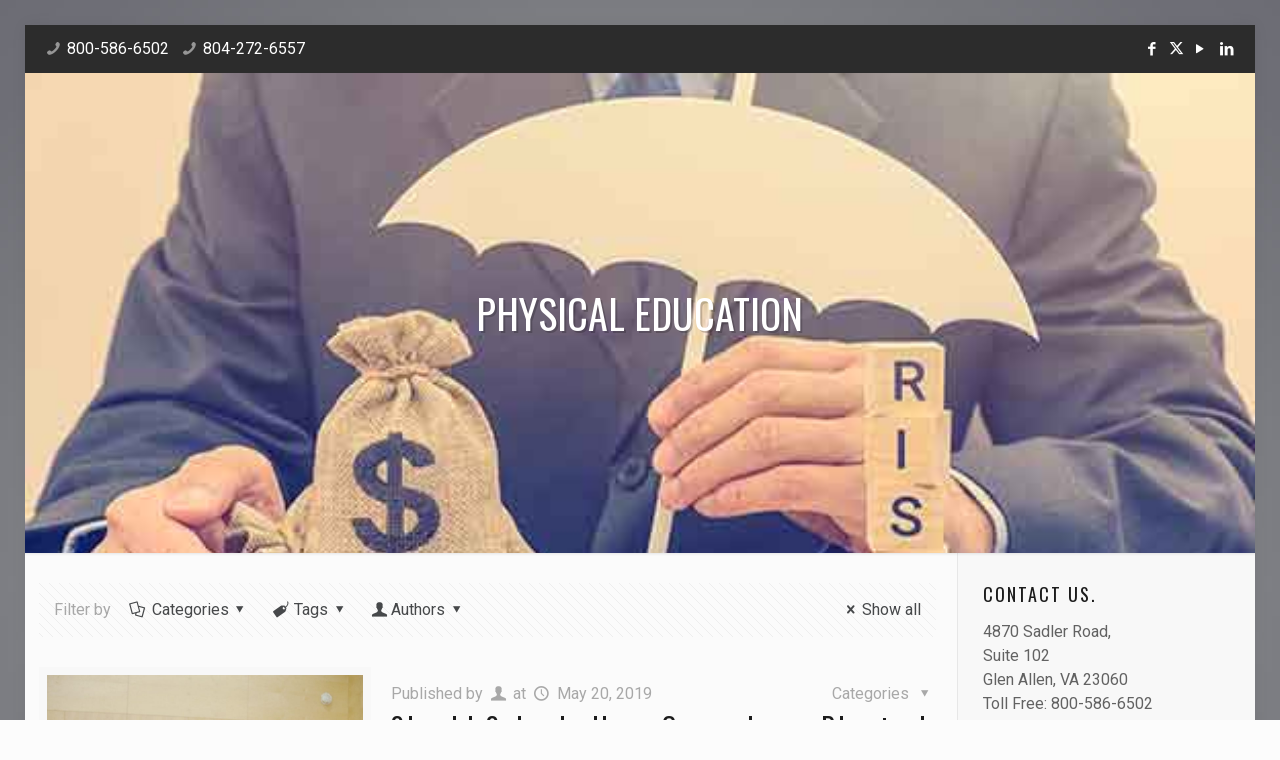

--- FILE ---
content_type: text/html; charset=UTF-8
request_url: https://pgui.com/tag/physical-education/
body_size: 35590
content:
<!DOCTYPE html>
<html class="no-js" lang="en-US" itemscope="itemscope" itemtype="https://schema.org/WebPage">

<!-- head -->
<head><meta name="google-site-verification" content="GmcFqdd9KGb-6-QxILBl0RJlNZljPaPwYx81YuOBR9o" />

<meta charset="UTF-8" /><script>if(navigator.userAgent.match(/MSIE|Internet Explorer/i)||navigator.userAgent.match(/Trident\/7\..*?rv:11/i)){var href=document.location.href;if(!href.match(/[?&]nowprocket/)){if(href.indexOf("?")==-1){if(href.indexOf("#")==-1){document.location.href=href+"?nowprocket=1"}else{document.location.href=href.replace("#","?nowprocket=1#")}}else{if(href.indexOf("#")==-1){document.location.href=href+"&nowprocket=1"}else{document.location.href=href.replace("#","&nowprocket=1#")}}}}</script><script>(()=>{class RocketLazyLoadScripts{constructor(){this.v="2.0.4",this.userEvents=["keydown","keyup","mousedown","mouseup","mousemove","mouseover","mouseout","touchmove","touchstart","touchend","touchcancel","wheel","click","dblclick","input"],this.attributeEvents=["onblur","onclick","oncontextmenu","ondblclick","onfocus","onmousedown","onmouseenter","onmouseleave","onmousemove","onmouseout","onmouseover","onmouseup","onmousewheel","onscroll","onsubmit"]}async t(){this.i(),this.o(),/iP(ad|hone)/.test(navigator.userAgent)&&this.h(),this.u(),this.l(this),this.m(),this.k(this),this.p(this),this._(),await Promise.all([this.R(),this.L()]),this.lastBreath=Date.now(),this.S(this),this.P(),this.D(),this.O(),this.M(),await this.C(this.delayedScripts.normal),await this.C(this.delayedScripts.defer),await this.C(this.delayedScripts.async),await this.T(),await this.F(),await this.j(),await this.A(),window.dispatchEvent(new Event("rocket-allScriptsLoaded")),this.everythingLoaded=!0,this.lastTouchEnd&&await new Promise(t=>setTimeout(t,500-Date.now()+this.lastTouchEnd)),this.I(),this.H(),this.U(),this.W()}i(){this.CSPIssue=sessionStorage.getItem("rocketCSPIssue"),document.addEventListener("securitypolicyviolation",t=>{this.CSPIssue||"script-src-elem"!==t.violatedDirective||"data"!==t.blockedURI||(this.CSPIssue=!0,sessionStorage.setItem("rocketCSPIssue",!0))},{isRocket:!0})}o(){window.addEventListener("pageshow",t=>{this.persisted=t.persisted,this.realWindowLoadedFired=!0},{isRocket:!0}),window.addEventListener("pagehide",()=>{this.onFirstUserAction=null},{isRocket:!0})}h(){let t;function e(e){t=e}window.addEventListener("touchstart",e,{isRocket:!0}),window.addEventListener("touchend",function i(o){o.changedTouches[0]&&t.changedTouches[0]&&Math.abs(o.changedTouches[0].pageX-t.changedTouches[0].pageX)<10&&Math.abs(o.changedTouches[0].pageY-t.changedTouches[0].pageY)<10&&o.timeStamp-t.timeStamp<200&&(window.removeEventListener("touchstart",e,{isRocket:!0}),window.removeEventListener("touchend",i,{isRocket:!0}),"INPUT"===o.target.tagName&&"text"===o.target.type||(o.target.dispatchEvent(new TouchEvent("touchend",{target:o.target,bubbles:!0})),o.target.dispatchEvent(new MouseEvent("mouseover",{target:o.target,bubbles:!0})),o.target.dispatchEvent(new PointerEvent("click",{target:o.target,bubbles:!0,cancelable:!0,detail:1,clientX:o.changedTouches[0].clientX,clientY:o.changedTouches[0].clientY})),event.preventDefault()))},{isRocket:!0})}q(t){this.userActionTriggered||("mousemove"!==t.type||this.firstMousemoveIgnored?"keyup"===t.type||"mouseover"===t.type||"mouseout"===t.type||(this.userActionTriggered=!0,this.onFirstUserAction&&this.onFirstUserAction()):this.firstMousemoveIgnored=!0),"click"===t.type&&t.preventDefault(),t.stopPropagation(),t.stopImmediatePropagation(),"touchstart"===this.lastEvent&&"touchend"===t.type&&(this.lastTouchEnd=Date.now()),"click"===t.type&&(this.lastTouchEnd=0),this.lastEvent=t.type,t.composedPath&&t.composedPath()[0].getRootNode()instanceof ShadowRoot&&(t.rocketTarget=t.composedPath()[0]),this.savedUserEvents.push(t)}u(){this.savedUserEvents=[],this.userEventHandler=this.q.bind(this),this.userEvents.forEach(t=>window.addEventListener(t,this.userEventHandler,{passive:!1,isRocket:!0})),document.addEventListener("visibilitychange",this.userEventHandler,{isRocket:!0})}U(){this.userEvents.forEach(t=>window.removeEventListener(t,this.userEventHandler,{passive:!1,isRocket:!0})),document.removeEventListener("visibilitychange",this.userEventHandler,{isRocket:!0}),this.savedUserEvents.forEach(t=>{(t.rocketTarget||t.target).dispatchEvent(new window[t.constructor.name](t.type,t))})}m(){const t="return false",e=Array.from(this.attributeEvents,t=>"data-rocket-"+t),i="["+this.attributeEvents.join("],[")+"]",o="[data-rocket-"+this.attributeEvents.join("],[data-rocket-")+"]",s=(e,i,o)=>{o&&o!==t&&(e.setAttribute("data-rocket-"+i,o),e["rocket"+i]=new Function("event",o),e.setAttribute(i,t))};new MutationObserver(t=>{for(const n of t)"attributes"===n.type&&(n.attributeName.startsWith("data-rocket-")||this.everythingLoaded?n.attributeName.startsWith("data-rocket-")&&this.everythingLoaded&&this.N(n.target,n.attributeName.substring(12)):s(n.target,n.attributeName,n.target.getAttribute(n.attributeName))),"childList"===n.type&&n.addedNodes.forEach(t=>{if(t.nodeType===Node.ELEMENT_NODE)if(this.everythingLoaded)for(const i of[t,...t.querySelectorAll(o)])for(const t of i.getAttributeNames())e.includes(t)&&this.N(i,t.substring(12));else for(const e of[t,...t.querySelectorAll(i)])for(const t of e.getAttributeNames())this.attributeEvents.includes(t)&&s(e,t,e.getAttribute(t))})}).observe(document,{subtree:!0,childList:!0,attributeFilter:[...this.attributeEvents,...e]})}I(){this.attributeEvents.forEach(t=>{document.querySelectorAll("[data-rocket-"+t+"]").forEach(e=>{this.N(e,t)})})}N(t,e){const i=t.getAttribute("data-rocket-"+e);i&&(t.setAttribute(e,i),t.removeAttribute("data-rocket-"+e))}k(t){Object.defineProperty(HTMLElement.prototype,"onclick",{get(){return this.rocketonclick||null},set(e){this.rocketonclick=e,this.setAttribute(t.everythingLoaded?"onclick":"data-rocket-onclick","this.rocketonclick(event)")}})}S(t){function e(e,i){let o=e[i];e[i]=null,Object.defineProperty(e,i,{get:()=>o,set(s){t.everythingLoaded?o=s:e["rocket"+i]=o=s}})}e(document,"onreadystatechange"),e(window,"onload"),e(window,"onpageshow");try{Object.defineProperty(document,"readyState",{get:()=>t.rocketReadyState,set(e){t.rocketReadyState=e},configurable:!0}),document.readyState="loading"}catch(t){console.log("WPRocket DJE readyState conflict, bypassing")}}l(t){this.originalAddEventListener=EventTarget.prototype.addEventListener,this.originalRemoveEventListener=EventTarget.prototype.removeEventListener,this.savedEventListeners=[],EventTarget.prototype.addEventListener=function(e,i,o){o&&o.isRocket||!t.B(e,this)&&!t.userEvents.includes(e)||t.B(e,this)&&!t.userActionTriggered||e.startsWith("rocket-")||t.everythingLoaded?t.originalAddEventListener.call(this,e,i,o):(t.savedEventListeners.push({target:this,remove:!1,type:e,func:i,options:o}),"mouseenter"!==e&&"mouseleave"!==e||t.originalAddEventListener.call(this,e,t.savedUserEvents.push,o))},EventTarget.prototype.removeEventListener=function(e,i,o){o&&o.isRocket||!t.B(e,this)&&!t.userEvents.includes(e)||t.B(e,this)&&!t.userActionTriggered||e.startsWith("rocket-")||t.everythingLoaded?t.originalRemoveEventListener.call(this,e,i,o):t.savedEventListeners.push({target:this,remove:!0,type:e,func:i,options:o})}}J(t,e){this.savedEventListeners=this.savedEventListeners.filter(i=>{let o=i.type,s=i.target||window;return e!==o||t!==s||(this.B(o,s)&&(i.type="rocket-"+o),this.$(i),!1)})}H(){EventTarget.prototype.addEventListener=this.originalAddEventListener,EventTarget.prototype.removeEventListener=this.originalRemoveEventListener,this.savedEventListeners.forEach(t=>this.$(t))}$(t){t.remove?this.originalRemoveEventListener.call(t.target,t.type,t.func,t.options):this.originalAddEventListener.call(t.target,t.type,t.func,t.options)}p(t){let e;function i(e){return t.everythingLoaded?e:e.split(" ").map(t=>"load"===t||t.startsWith("load.")?"rocket-jquery-load":t).join(" ")}function o(o){function s(e){const s=o.fn[e];o.fn[e]=o.fn.init.prototype[e]=function(){return this[0]===window&&t.userActionTriggered&&("string"==typeof arguments[0]||arguments[0]instanceof String?arguments[0]=i(arguments[0]):"object"==typeof arguments[0]&&Object.keys(arguments[0]).forEach(t=>{const e=arguments[0][t];delete arguments[0][t],arguments[0][i(t)]=e})),s.apply(this,arguments),this}}if(o&&o.fn&&!t.allJQueries.includes(o)){const e={DOMContentLoaded:[],"rocket-DOMContentLoaded":[]};for(const t in e)document.addEventListener(t,()=>{e[t].forEach(t=>t())},{isRocket:!0});o.fn.ready=o.fn.init.prototype.ready=function(i){function s(){parseInt(o.fn.jquery)>2?setTimeout(()=>i.bind(document)(o)):i.bind(document)(o)}return"function"==typeof i&&(t.realDomReadyFired?!t.userActionTriggered||t.fauxDomReadyFired?s():e["rocket-DOMContentLoaded"].push(s):e.DOMContentLoaded.push(s)),o([])},s("on"),s("one"),s("off"),t.allJQueries.push(o)}e=o}t.allJQueries=[],o(window.jQuery),Object.defineProperty(window,"jQuery",{get:()=>e,set(t){o(t)}})}P(){const t=new Map;document.write=document.writeln=function(e){const i=document.currentScript,o=document.createRange(),s=i.parentElement;let n=t.get(i);void 0===n&&(n=i.nextSibling,t.set(i,n));const c=document.createDocumentFragment();o.setStart(c,0),c.appendChild(o.createContextualFragment(e)),s.insertBefore(c,n)}}async R(){return new Promise(t=>{this.userActionTriggered?t():this.onFirstUserAction=t})}async L(){return new Promise(t=>{document.addEventListener("DOMContentLoaded",()=>{this.realDomReadyFired=!0,t()},{isRocket:!0})})}async j(){return this.realWindowLoadedFired?Promise.resolve():new Promise(t=>{window.addEventListener("load",t,{isRocket:!0})})}M(){this.pendingScripts=[];this.scriptsMutationObserver=new MutationObserver(t=>{for(const e of t)e.addedNodes.forEach(t=>{"SCRIPT"!==t.tagName||t.noModule||t.isWPRocket||this.pendingScripts.push({script:t,promise:new Promise(e=>{const i=()=>{const i=this.pendingScripts.findIndex(e=>e.script===t);i>=0&&this.pendingScripts.splice(i,1),e()};t.addEventListener("load",i,{isRocket:!0}),t.addEventListener("error",i,{isRocket:!0}),setTimeout(i,1e3)})})})}),this.scriptsMutationObserver.observe(document,{childList:!0,subtree:!0})}async F(){await this.X(),this.pendingScripts.length?(await this.pendingScripts[0].promise,await this.F()):this.scriptsMutationObserver.disconnect()}D(){this.delayedScripts={normal:[],async:[],defer:[]},document.querySelectorAll("script[type$=rocketlazyloadscript]").forEach(t=>{t.hasAttribute("data-rocket-src")?t.hasAttribute("async")&&!1!==t.async?this.delayedScripts.async.push(t):t.hasAttribute("defer")&&!1!==t.defer||"module"===t.getAttribute("data-rocket-type")?this.delayedScripts.defer.push(t):this.delayedScripts.normal.push(t):this.delayedScripts.normal.push(t)})}async _(){await this.L();let t=[];document.querySelectorAll("script[type$=rocketlazyloadscript][data-rocket-src]").forEach(e=>{let i=e.getAttribute("data-rocket-src");if(i&&!i.startsWith("data:")){i.startsWith("//")&&(i=location.protocol+i);try{const o=new URL(i).origin;o!==location.origin&&t.push({src:o,crossOrigin:e.crossOrigin||"module"===e.getAttribute("data-rocket-type")})}catch(t){}}}),t=[...new Map(t.map(t=>[JSON.stringify(t),t])).values()],this.Y(t,"preconnect")}async G(t){if(await this.K(),!0!==t.noModule||!("noModule"in HTMLScriptElement.prototype))return new Promise(e=>{let i;function o(){(i||t).setAttribute("data-rocket-status","executed"),e()}try{if(navigator.userAgent.includes("Firefox/")||""===navigator.vendor||this.CSPIssue)i=document.createElement("script"),[...t.attributes].forEach(t=>{let e=t.nodeName;"type"!==e&&("data-rocket-type"===e&&(e="type"),"data-rocket-src"===e&&(e="src"),i.setAttribute(e,t.nodeValue))}),t.text&&(i.text=t.text),t.nonce&&(i.nonce=t.nonce),i.hasAttribute("src")?(i.addEventListener("load",o,{isRocket:!0}),i.addEventListener("error",()=>{i.setAttribute("data-rocket-status","failed-network"),e()},{isRocket:!0}),setTimeout(()=>{i.isConnected||e()},1)):(i.text=t.text,o()),i.isWPRocket=!0,t.parentNode.replaceChild(i,t);else{const i=t.getAttribute("data-rocket-type"),s=t.getAttribute("data-rocket-src");i?(t.type=i,t.removeAttribute("data-rocket-type")):t.removeAttribute("type"),t.addEventListener("load",o,{isRocket:!0}),t.addEventListener("error",i=>{this.CSPIssue&&i.target.src.startsWith("data:")?(console.log("WPRocket: CSP fallback activated"),t.removeAttribute("src"),this.G(t).then(e)):(t.setAttribute("data-rocket-status","failed-network"),e())},{isRocket:!0}),s?(t.fetchPriority="high",t.removeAttribute("data-rocket-src"),t.src=s):t.src="data:text/javascript;base64,"+window.btoa(unescape(encodeURIComponent(t.text)))}}catch(i){t.setAttribute("data-rocket-status","failed-transform"),e()}});t.setAttribute("data-rocket-status","skipped")}async C(t){const e=t.shift();return e?(e.isConnected&&await this.G(e),this.C(t)):Promise.resolve()}O(){this.Y([...this.delayedScripts.normal,...this.delayedScripts.defer,...this.delayedScripts.async],"preload")}Y(t,e){this.trash=this.trash||[];let i=!0;var o=document.createDocumentFragment();t.forEach(t=>{const s=t.getAttribute&&t.getAttribute("data-rocket-src")||t.src;if(s&&!s.startsWith("data:")){const n=document.createElement("link");n.href=s,n.rel=e,"preconnect"!==e&&(n.as="script",n.fetchPriority=i?"high":"low"),t.getAttribute&&"module"===t.getAttribute("data-rocket-type")&&(n.crossOrigin=!0),t.crossOrigin&&(n.crossOrigin=t.crossOrigin),t.integrity&&(n.integrity=t.integrity),t.nonce&&(n.nonce=t.nonce),o.appendChild(n),this.trash.push(n),i=!1}}),document.head.appendChild(o)}W(){this.trash.forEach(t=>t.remove())}async T(){try{document.readyState="interactive"}catch(t){}this.fauxDomReadyFired=!0;try{await this.K(),this.J(document,"readystatechange"),document.dispatchEvent(new Event("rocket-readystatechange")),await this.K(),document.rocketonreadystatechange&&document.rocketonreadystatechange(),await this.K(),this.J(document,"DOMContentLoaded"),document.dispatchEvent(new Event("rocket-DOMContentLoaded")),await this.K(),this.J(window,"DOMContentLoaded"),window.dispatchEvent(new Event("rocket-DOMContentLoaded"))}catch(t){console.error(t)}}async A(){try{document.readyState="complete"}catch(t){}try{await this.K(),this.J(document,"readystatechange"),document.dispatchEvent(new Event("rocket-readystatechange")),await this.K(),document.rocketonreadystatechange&&document.rocketonreadystatechange(),await this.K(),this.J(window,"load"),window.dispatchEvent(new Event("rocket-load")),await this.K(),window.rocketonload&&window.rocketonload(),await this.K(),this.allJQueries.forEach(t=>t(window).trigger("rocket-jquery-load")),await this.K(),this.J(window,"pageshow");const t=new Event("rocket-pageshow");t.persisted=this.persisted,window.dispatchEvent(t),await this.K(),window.rocketonpageshow&&window.rocketonpageshow({persisted:this.persisted})}catch(t){console.error(t)}}async K(){Date.now()-this.lastBreath>45&&(await this.X(),this.lastBreath=Date.now())}async X(){return document.hidden?new Promise(t=>setTimeout(t)):new Promise(t=>requestAnimationFrame(t))}B(t,e){return e===document&&"readystatechange"===t||(e===document&&"DOMContentLoaded"===t||(e===window&&"DOMContentLoaded"===t||(e===window&&"load"===t||e===window&&"pageshow"===t)))}static run(){(new RocketLazyLoadScripts).t()}}RocketLazyLoadScripts.run()})();</script>
    <link rel="stylesheet" href="https://use.fontawesome.com/releases/v5.5.0/css/all.css">
    <link rel="stylesheet" href="https://use.fontawesome.com/releases/v6.6.0/css/all.css">

    <!-- Global site tag (gtag.js) - Google Analytics -->
<script type="rocketlazyloadscript" async data-rocket-src="https://www.googletagmanager.com/gtag/js?id=UA-40483300-1"></script>
<script type="rocketlazyloadscript">
  window.dataLayer = window.dataLayer || [];
  function gtag(){dataLayer.push(arguments);}
  gtag('js', new Date());

  gtag('config', 'UA-40483300-1');
</script>

<!-- meta -->


<meta name="viewport" content="width=device-width, initial-scale=1, maximum-scale=1">
<title itemprop="name">Physical Education Archives - Professional Governmental Underwriters (PGU)Professional Governmental Underwriters (PGU)</title>
<link data-rocket-preload as="style" href="https://fonts.googleapis.com/css?family=Roboto%3A100%2C300%2C400%2C400italic%2C500%2C700%7COswald%3A100%2C300%2C400%2C400italic%2C500%2C700&#038;display=swap" rel="preload">
<link href="https://fonts.googleapis.com/css?family=Roboto%3A100%2C300%2C400%2C400italic%2C500%2C700%7COswald%3A100%2C300%2C400%2C400italic%2C500%2C700&#038;display=swap" media="print" onload="this.media=&#039;all&#039;" rel="stylesheet">
<noscript data-wpr-hosted-gf-parameters=""><link rel="stylesheet" href="https://fonts.googleapis.com/css?family=Roboto%3A100%2C300%2C400%2C400italic%2C500%2C700%7COswald%3A100%2C300%2C400%2C400italic%2C500%2C700&#038;display=swap"></noscript>

<meta name="description" content="Professional Governmental Underwriters, Inc" />

<link rel="shortcut icon" href="https://pgui.com/wp-content/uploads/2016/05/pgui-favicon.jpg" />	
	
<!-- wp_head() -->
<!-- script | dynamic -->
<script type="rocketlazyloadscript" id="mfn-dnmc-config-js">
//<![CDATA[
window.mfn_ajax = "https://pgui.com/wp-admin/admin-ajax.php";
window.mfn_mobile_init = 1240;
window.mfn_nicescroll = 40;
window.mfn_parallax = "enllax";
window.mfn_prettyphoto = {style:"pp_default", width:0, height:0};
window.mfn_sliders = {blog:0, clients:0, offer:0, portfolio:0, shop:0, slider:0, testimonials:0};
window.mfn_retina_disable = 0;
//]]>
</script>
<meta name='robots' content='index, follow, max-image-preview:large, max-snippet:-1, max-video-preview:-1' />

<!-- Social Warfare v4.5.6 https://warfareplugins.com - BEGINNING OF OUTPUT -->
<style>
	@font-face {
		font-family: "sw-icon-font";
		src:url("https://pgui.com/wp-content/plugins/social-warfare/assets/fonts/sw-icon-font.eot?ver=4.5.6");
		src:url("https://pgui.com/wp-content/plugins/social-warfare/assets/fonts/sw-icon-font.eot?ver=4.5.6#iefix") format("embedded-opentype"),
		url("https://pgui.com/wp-content/plugins/social-warfare/assets/fonts/sw-icon-font.woff?ver=4.5.6") format("woff"),
		url("https://pgui.com/wp-content/plugins/social-warfare/assets/fonts/sw-icon-font.ttf?ver=4.5.6") format("truetype"),
		url("https://pgui.com/wp-content/plugins/social-warfare/assets/fonts/sw-icon-font.svg?ver=4.5.6#1445203416") format("svg");
		font-weight: normal;
		font-style: normal;
		font-display:block;
	}
</style>
<!-- Social Warfare v4.5.6 https://warfareplugins.com - END OF OUTPUT -->


	<!-- This site is optimized with the Yoast SEO plugin v26.7 - https://yoast.com/wordpress/plugins/seo/ -->
	<link rel="canonical" href="https://pgui.com/tag/physical-education/" />
	<meta property="og:locale" content="en_US" />
	<meta property="og:type" content="article" />
	<meta property="og:title" content="Physical Education Archives - Professional Governmental Underwriters (PGU)" />
	<meta property="og:url" content="https://pgui.com/tag/physical-education/" />
	<meta property="og:site_name" content="Professional Governmental Underwriters (PGU)" />
	<meta property="og:image" content="https://pgui.com/wp-content/uploads/2018/10/PGU-Logo.jpg" />
	<meta property="og:image:width" content="311" />
	<meta property="og:image:height" content="119" />
	<meta property="og:image:type" content="image/jpeg" />
	<meta name="twitter:card" content="summary_large_image" />
	<meta name="twitter:site" content="@pguinc" />
	<script type="application/ld+json" class="yoast-schema-graph">{"@context":"https://schema.org","@graph":[{"@type":"CollectionPage","@id":"https://pgui.com/tag/physical-education/","url":"https://pgui.com/tag/physical-education/","name":"Physical Education Archives - Professional Governmental Underwriters (PGU)","isPartOf":{"@id":"https://pgui.com/#website"},"primaryImageOfPage":{"@id":"https://pgui.com/tag/physical-education/#primaryimage"},"image":{"@id":"https://pgui.com/tag/physical-education/#primaryimage"},"thumbnailUrl":"https://pgui.com/wp-content/uploads/2019/05/Should-Schools-Have-Compulsory-Physical-Education-e1558374297682.jpg","breadcrumb":{"@id":"https://pgui.com/tag/physical-education/#breadcrumb"},"inLanguage":"en-US"},{"@type":"ImageObject","inLanguage":"en-US","@id":"https://pgui.com/tag/physical-education/#primaryimage","url":"https://pgui.com/wp-content/uploads/2019/05/Should-Schools-Have-Compulsory-Physical-Education-e1558374297682.jpg","contentUrl":"https://pgui.com/wp-content/uploads/2019/05/Should-Schools-Have-Compulsory-Physical-Education-e1558374297682.jpg","width":1200,"height":800,"caption":"Should Schools Have Compulsory Physical Education?"},{"@type":"BreadcrumbList","@id":"https://pgui.com/tag/physical-education/#breadcrumb","itemListElement":[{"@type":"ListItem","position":1,"name":"Home","item":"https://pgui.com/"},{"@type":"ListItem","position":2,"name":"Physical Education"}]},{"@type":"WebSite","@id":"https://pgui.com/#website","url":"https://pgui.com/","name":"Professional Governmental Underwriters (PGU)","description":"The Authority in Public Entity Liability Insurance","publisher":{"@id":"https://pgui.com/#organization"},"potentialAction":[{"@type":"SearchAction","target":{"@type":"EntryPoint","urlTemplate":"https://pgui.com/?s={search_term_string}"},"query-input":{"@type":"PropertyValueSpecification","valueRequired":true,"valueName":"search_term_string"}}],"inLanguage":"en-US"},{"@type":"Organization","@id":"https://pgui.com/#organization","name":"Professional Government Underwriters, Inc.","url":"https://pgui.com/","logo":{"@type":"ImageObject","inLanguage":"en-US","@id":"https://pgui.com/#/schema/logo/image/","url":"https://pgui.com/wp-content/uploads/2018/10/PGU-Logo.jpg","contentUrl":"https://pgui.com/wp-content/uploads/2018/10/PGU-Logo.jpg","width":311,"height":119,"caption":"Professional Government Underwriters, Inc."},"image":{"@id":"https://pgui.com/#/schema/logo/image/"},"sameAs":["https://www.facebook.com/PGUins/","https://x.com/pguinc","https://www.linkedin.com/company/professional-governmental-underwriters-inc-","https://professional-governmental-underwriters-inc.business.site/","https://www.youtube.com/channel/UCowVMdRQ_qc7iKF_OlWKi6w"]}]}</script>
	<!-- / Yoast SEO plugin. -->


<link rel='dns-prefetch' href='//fonts.googleapis.com' />
<link href='https://fonts.gstatic.com' crossorigin rel='preconnect' />
<link rel="alternate" type="application/rss+xml" title="Professional Governmental Underwriters (PGU) &raquo; Feed" href="https://pgui.com/feed/" />
<link rel="alternate" type="application/rss+xml" title="Professional Governmental Underwriters (PGU) &raquo; Physical Education Tag Feed" href="https://pgui.com/tag/physical-education/feed/" />
<style id='wp-img-auto-sizes-contain-inline-css' type='text/css'>
img:is([sizes=auto i],[sizes^="auto," i]){contain-intrinsic-size:3000px 1500px}
/*# sourceURL=wp-img-auto-sizes-contain-inline-css */
</style>
<link rel='stylesheet' id='social-warfare-block-css-css' href='https://pgui.com/wp-content/plugins/social-warfare/assets/js/post-editor/dist/blocks.style.build.css?ver=6.9' type='text/css' media='all' />
<style id='wp-emoji-styles-inline-css' type='text/css'>

	img.wp-smiley, img.emoji {
		display: inline !important;
		border: none !important;
		box-shadow: none !important;
		height: 1em !important;
		width: 1em !important;
		margin: 0 0.07em !important;
		vertical-align: -0.1em !important;
		background: none !important;
		padding: 0 !important;
	}
/*# sourceURL=wp-emoji-styles-inline-css */
</style>
<style id='wp-block-library-inline-css' type='text/css'>
:root{--wp-block-synced-color:#7a00df;--wp-block-synced-color--rgb:122,0,223;--wp-bound-block-color:var(--wp-block-synced-color);--wp-editor-canvas-background:#ddd;--wp-admin-theme-color:#007cba;--wp-admin-theme-color--rgb:0,124,186;--wp-admin-theme-color-darker-10:#006ba1;--wp-admin-theme-color-darker-10--rgb:0,107,160.5;--wp-admin-theme-color-darker-20:#005a87;--wp-admin-theme-color-darker-20--rgb:0,90,135;--wp-admin-border-width-focus:2px}@media (min-resolution:192dpi){:root{--wp-admin-border-width-focus:1.5px}}.wp-element-button{cursor:pointer}:root .has-very-light-gray-background-color{background-color:#eee}:root .has-very-dark-gray-background-color{background-color:#313131}:root .has-very-light-gray-color{color:#eee}:root .has-very-dark-gray-color{color:#313131}:root .has-vivid-green-cyan-to-vivid-cyan-blue-gradient-background{background:linear-gradient(135deg,#00d084,#0693e3)}:root .has-purple-crush-gradient-background{background:linear-gradient(135deg,#34e2e4,#4721fb 50%,#ab1dfe)}:root .has-hazy-dawn-gradient-background{background:linear-gradient(135deg,#faaca8,#dad0ec)}:root .has-subdued-olive-gradient-background{background:linear-gradient(135deg,#fafae1,#67a671)}:root .has-atomic-cream-gradient-background{background:linear-gradient(135deg,#fdd79a,#004a59)}:root .has-nightshade-gradient-background{background:linear-gradient(135deg,#330968,#31cdcf)}:root .has-midnight-gradient-background{background:linear-gradient(135deg,#020381,#2874fc)}:root{--wp--preset--font-size--normal:16px;--wp--preset--font-size--huge:42px}.has-regular-font-size{font-size:1em}.has-larger-font-size{font-size:2.625em}.has-normal-font-size{font-size:var(--wp--preset--font-size--normal)}.has-huge-font-size{font-size:var(--wp--preset--font-size--huge)}.has-text-align-center{text-align:center}.has-text-align-left{text-align:left}.has-text-align-right{text-align:right}.has-fit-text{white-space:nowrap!important}#end-resizable-editor-section{display:none}.aligncenter{clear:both}.items-justified-left{justify-content:flex-start}.items-justified-center{justify-content:center}.items-justified-right{justify-content:flex-end}.items-justified-space-between{justify-content:space-between}.screen-reader-text{border:0;clip-path:inset(50%);height:1px;margin:-1px;overflow:hidden;padding:0;position:absolute;width:1px;word-wrap:normal!important}.screen-reader-text:focus{background-color:#ddd;clip-path:none;color:#444;display:block;font-size:1em;height:auto;left:5px;line-height:normal;padding:15px 23px 14px;text-decoration:none;top:5px;width:auto;z-index:100000}html :where(.has-border-color){border-style:solid}html :where([style*=border-top-color]){border-top-style:solid}html :where([style*=border-right-color]){border-right-style:solid}html :where([style*=border-bottom-color]){border-bottom-style:solid}html :where([style*=border-left-color]){border-left-style:solid}html :where([style*=border-width]){border-style:solid}html :where([style*=border-top-width]){border-top-style:solid}html :where([style*=border-right-width]){border-right-style:solid}html :where([style*=border-bottom-width]){border-bottom-style:solid}html :where([style*=border-left-width]){border-left-style:solid}html :where(img[class*=wp-image-]){height:auto;max-width:100%}:where(figure){margin:0 0 1em}html :where(.is-position-sticky){--wp-admin--admin-bar--position-offset:var(--wp-admin--admin-bar--height,0px)}@media screen and (max-width:600px){html :where(.is-position-sticky){--wp-admin--admin-bar--position-offset:0px}}

/*# sourceURL=wp-block-library-inline-css */
</style><style id='global-styles-inline-css' type='text/css'>
:root{--wp--preset--aspect-ratio--square: 1;--wp--preset--aspect-ratio--4-3: 4/3;--wp--preset--aspect-ratio--3-4: 3/4;--wp--preset--aspect-ratio--3-2: 3/2;--wp--preset--aspect-ratio--2-3: 2/3;--wp--preset--aspect-ratio--16-9: 16/9;--wp--preset--aspect-ratio--9-16: 9/16;--wp--preset--color--black: #000000;--wp--preset--color--cyan-bluish-gray: #abb8c3;--wp--preset--color--white: #ffffff;--wp--preset--color--pale-pink: #f78da7;--wp--preset--color--vivid-red: #cf2e2e;--wp--preset--color--luminous-vivid-orange: #ff6900;--wp--preset--color--luminous-vivid-amber: #fcb900;--wp--preset--color--light-green-cyan: #7bdcb5;--wp--preset--color--vivid-green-cyan: #00d084;--wp--preset--color--pale-cyan-blue: #8ed1fc;--wp--preset--color--vivid-cyan-blue: #0693e3;--wp--preset--color--vivid-purple: #9b51e0;--wp--preset--gradient--vivid-cyan-blue-to-vivid-purple: linear-gradient(135deg,rgb(6,147,227) 0%,rgb(155,81,224) 100%);--wp--preset--gradient--light-green-cyan-to-vivid-green-cyan: linear-gradient(135deg,rgb(122,220,180) 0%,rgb(0,208,130) 100%);--wp--preset--gradient--luminous-vivid-amber-to-luminous-vivid-orange: linear-gradient(135deg,rgb(252,185,0) 0%,rgb(255,105,0) 100%);--wp--preset--gradient--luminous-vivid-orange-to-vivid-red: linear-gradient(135deg,rgb(255,105,0) 0%,rgb(207,46,46) 100%);--wp--preset--gradient--very-light-gray-to-cyan-bluish-gray: linear-gradient(135deg,rgb(238,238,238) 0%,rgb(169,184,195) 100%);--wp--preset--gradient--cool-to-warm-spectrum: linear-gradient(135deg,rgb(74,234,220) 0%,rgb(151,120,209) 20%,rgb(207,42,186) 40%,rgb(238,44,130) 60%,rgb(251,105,98) 80%,rgb(254,248,76) 100%);--wp--preset--gradient--blush-light-purple: linear-gradient(135deg,rgb(255,206,236) 0%,rgb(152,150,240) 100%);--wp--preset--gradient--blush-bordeaux: linear-gradient(135deg,rgb(254,205,165) 0%,rgb(254,45,45) 50%,rgb(107,0,62) 100%);--wp--preset--gradient--luminous-dusk: linear-gradient(135deg,rgb(255,203,112) 0%,rgb(199,81,192) 50%,rgb(65,88,208) 100%);--wp--preset--gradient--pale-ocean: linear-gradient(135deg,rgb(255,245,203) 0%,rgb(182,227,212) 50%,rgb(51,167,181) 100%);--wp--preset--gradient--electric-grass: linear-gradient(135deg,rgb(202,248,128) 0%,rgb(113,206,126) 100%);--wp--preset--gradient--midnight: linear-gradient(135deg,rgb(2,3,129) 0%,rgb(40,116,252) 100%);--wp--preset--font-size--small: 13px;--wp--preset--font-size--medium: 20px;--wp--preset--font-size--large: 36px;--wp--preset--font-size--x-large: 42px;--wp--preset--spacing--20: 0.44rem;--wp--preset--spacing--30: 0.67rem;--wp--preset--spacing--40: 1rem;--wp--preset--spacing--50: 1.5rem;--wp--preset--spacing--60: 2.25rem;--wp--preset--spacing--70: 3.38rem;--wp--preset--spacing--80: 5.06rem;--wp--preset--shadow--natural: 6px 6px 9px rgba(0, 0, 0, 0.2);--wp--preset--shadow--deep: 12px 12px 50px rgba(0, 0, 0, 0.4);--wp--preset--shadow--sharp: 6px 6px 0px rgba(0, 0, 0, 0.2);--wp--preset--shadow--outlined: 6px 6px 0px -3px rgb(255, 255, 255), 6px 6px rgb(0, 0, 0);--wp--preset--shadow--crisp: 6px 6px 0px rgb(0, 0, 0);}:where(.is-layout-flex){gap: 0.5em;}:where(.is-layout-grid){gap: 0.5em;}body .is-layout-flex{display: flex;}.is-layout-flex{flex-wrap: wrap;align-items: center;}.is-layout-flex > :is(*, div){margin: 0;}body .is-layout-grid{display: grid;}.is-layout-grid > :is(*, div){margin: 0;}:where(.wp-block-columns.is-layout-flex){gap: 2em;}:where(.wp-block-columns.is-layout-grid){gap: 2em;}:where(.wp-block-post-template.is-layout-flex){gap: 1.25em;}:where(.wp-block-post-template.is-layout-grid){gap: 1.25em;}.has-black-color{color: var(--wp--preset--color--black) !important;}.has-cyan-bluish-gray-color{color: var(--wp--preset--color--cyan-bluish-gray) !important;}.has-white-color{color: var(--wp--preset--color--white) !important;}.has-pale-pink-color{color: var(--wp--preset--color--pale-pink) !important;}.has-vivid-red-color{color: var(--wp--preset--color--vivid-red) !important;}.has-luminous-vivid-orange-color{color: var(--wp--preset--color--luminous-vivid-orange) !important;}.has-luminous-vivid-amber-color{color: var(--wp--preset--color--luminous-vivid-amber) !important;}.has-light-green-cyan-color{color: var(--wp--preset--color--light-green-cyan) !important;}.has-vivid-green-cyan-color{color: var(--wp--preset--color--vivid-green-cyan) !important;}.has-pale-cyan-blue-color{color: var(--wp--preset--color--pale-cyan-blue) !important;}.has-vivid-cyan-blue-color{color: var(--wp--preset--color--vivid-cyan-blue) !important;}.has-vivid-purple-color{color: var(--wp--preset--color--vivid-purple) !important;}.has-black-background-color{background-color: var(--wp--preset--color--black) !important;}.has-cyan-bluish-gray-background-color{background-color: var(--wp--preset--color--cyan-bluish-gray) !important;}.has-white-background-color{background-color: var(--wp--preset--color--white) !important;}.has-pale-pink-background-color{background-color: var(--wp--preset--color--pale-pink) !important;}.has-vivid-red-background-color{background-color: var(--wp--preset--color--vivid-red) !important;}.has-luminous-vivid-orange-background-color{background-color: var(--wp--preset--color--luminous-vivid-orange) !important;}.has-luminous-vivid-amber-background-color{background-color: var(--wp--preset--color--luminous-vivid-amber) !important;}.has-light-green-cyan-background-color{background-color: var(--wp--preset--color--light-green-cyan) !important;}.has-vivid-green-cyan-background-color{background-color: var(--wp--preset--color--vivid-green-cyan) !important;}.has-pale-cyan-blue-background-color{background-color: var(--wp--preset--color--pale-cyan-blue) !important;}.has-vivid-cyan-blue-background-color{background-color: var(--wp--preset--color--vivid-cyan-blue) !important;}.has-vivid-purple-background-color{background-color: var(--wp--preset--color--vivid-purple) !important;}.has-black-border-color{border-color: var(--wp--preset--color--black) !important;}.has-cyan-bluish-gray-border-color{border-color: var(--wp--preset--color--cyan-bluish-gray) !important;}.has-white-border-color{border-color: var(--wp--preset--color--white) !important;}.has-pale-pink-border-color{border-color: var(--wp--preset--color--pale-pink) !important;}.has-vivid-red-border-color{border-color: var(--wp--preset--color--vivid-red) !important;}.has-luminous-vivid-orange-border-color{border-color: var(--wp--preset--color--luminous-vivid-orange) !important;}.has-luminous-vivid-amber-border-color{border-color: var(--wp--preset--color--luminous-vivid-amber) !important;}.has-light-green-cyan-border-color{border-color: var(--wp--preset--color--light-green-cyan) !important;}.has-vivid-green-cyan-border-color{border-color: var(--wp--preset--color--vivid-green-cyan) !important;}.has-pale-cyan-blue-border-color{border-color: var(--wp--preset--color--pale-cyan-blue) !important;}.has-vivid-cyan-blue-border-color{border-color: var(--wp--preset--color--vivid-cyan-blue) !important;}.has-vivid-purple-border-color{border-color: var(--wp--preset--color--vivid-purple) !important;}.has-vivid-cyan-blue-to-vivid-purple-gradient-background{background: var(--wp--preset--gradient--vivid-cyan-blue-to-vivid-purple) !important;}.has-light-green-cyan-to-vivid-green-cyan-gradient-background{background: var(--wp--preset--gradient--light-green-cyan-to-vivid-green-cyan) !important;}.has-luminous-vivid-amber-to-luminous-vivid-orange-gradient-background{background: var(--wp--preset--gradient--luminous-vivid-amber-to-luminous-vivid-orange) !important;}.has-luminous-vivid-orange-to-vivid-red-gradient-background{background: var(--wp--preset--gradient--luminous-vivid-orange-to-vivid-red) !important;}.has-very-light-gray-to-cyan-bluish-gray-gradient-background{background: var(--wp--preset--gradient--very-light-gray-to-cyan-bluish-gray) !important;}.has-cool-to-warm-spectrum-gradient-background{background: var(--wp--preset--gradient--cool-to-warm-spectrum) !important;}.has-blush-light-purple-gradient-background{background: var(--wp--preset--gradient--blush-light-purple) !important;}.has-blush-bordeaux-gradient-background{background: var(--wp--preset--gradient--blush-bordeaux) !important;}.has-luminous-dusk-gradient-background{background: var(--wp--preset--gradient--luminous-dusk) !important;}.has-pale-ocean-gradient-background{background: var(--wp--preset--gradient--pale-ocean) !important;}.has-electric-grass-gradient-background{background: var(--wp--preset--gradient--electric-grass) !important;}.has-midnight-gradient-background{background: var(--wp--preset--gradient--midnight) !important;}.has-small-font-size{font-size: var(--wp--preset--font-size--small) !important;}.has-medium-font-size{font-size: var(--wp--preset--font-size--medium) !important;}.has-large-font-size{font-size: var(--wp--preset--font-size--large) !important;}.has-x-large-font-size{font-size: var(--wp--preset--font-size--x-large) !important;}
/*# sourceURL=global-styles-inline-css */
</style>

<style id='classic-theme-styles-inline-css' type='text/css'>
/*! This file is auto-generated */
.wp-block-button__link{color:#fff;background-color:#32373c;border-radius:9999px;box-shadow:none;text-decoration:none;padding:calc(.667em + 2px) calc(1.333em + 2px);font-size:1.125em}.wp-block-file__button{background:#32373c;color:#fff;text-decoration:none}
/*# sourceURL=/wp-includes/css/classic-themes.min.css */
</style>
<link rel='stylesheet' id='contact-form-7-css' href='https://pgui.com/wp-content/plugins/contact-form-7/includes/css/styles.css?ver=6.1.4' type='text/css' media='all' />
<link rel='stylesheet' id='wpcf7-redirect-script-frontend-css' href='https://pgui.com/wp-content/plugins/wpcf7-redirect/build/assets/frontend-script.css?ver=2c532d7e2be36f6af233' type='text/css' media='all' />
<link rel='stylesheet' id='social_warfare-css' href='https://pgui.com/wp-content/plugins/social-warfare/assets/css/style.min.css?ver=4.5.6' type='text/css' media='all' />
<link rel='stylesheet' id='style-css' href='https://pgui.com/wp-content/themes/betheme/style.css?ver=11.2' type='text/css' media='all' />
<link rel='stylesheet' id='mfn-base-css' href='https://pgui.com/wp-content/themes/betheme/css/base.css?ver=11.2' type='text/css' media='all' />
<link rel='stylesheet' id='mfn-btn-css' href='https://pgui.com/wp-content/themes/betheme/css/buttons.css?ver=11.2' type='text/css' media='all' />
<link rel='stylesheet' id='mfn-icons-css' href='https://pgui.com/wp-content/themes/betheme/fonts/mfn-icons.css?ver=11.2' type='text/css' media='all' />
<link rel='stylesheet' id='mfn-grid-css' href='https://pgui.com/wp-content/themes/betheme/css/grid.css?ver=11.2' type='text/css' media='all' />
<link rel='stylesheet' id='mfn-layout-css' href='https://pgui.com/wp-content/themes/betheme/css/layout.css?ver=11.2' type='text/css' media='all' />
<link rel='stylesheet' id='mfn-shortcodes-css' href='https://pgui.com/wp-content/themes/betheme/css/shortcodes.css?ver=11.2' type='text/css' media='all' />
<link rel='stylesheet' id='mfn-variables-css' href='https://pgui.com/wp-content/themes/betheme/css/variables.css?ver=11.2' type='text/css' media='all' />
<link rel='stylesheet' id='mfn-style-simple-css' href='https://pgui.com/wp-content/themes/betheme/css/style-simple.css?ver=11.2' type='text/css' media='all' />
<link rel='stylesheet' id='mfn-animations-css' href='https://pgui.com/wp-content/themes/betheme/assets/animations/animations.min.css?ver=11.2' type='text/css' media='all' />
<link rel='stylesheet' id='mfn-jquery-ui-css' href='https://pgui.com/wp-content/themes/betheme/assets/ui/jquery.ui.all.css?ver=11.2' type='text/css' media='all' />
<link rel='stylesheet' id='mfn-prettyPhoto-css' href='https://pgui.com/wp-content/themes/betheme/assets/prettyPhoto/prettyPhoto.css?ver=11.2' type='text/css' media='all' />
<link rel='stylesheet' id='mfn-jplayer-css' href='https://pgui.com/wp-content/themes/betheme/assets/jplayer/css/jplayer.blue.monday.css?ver=11.2' type='text/css' media='all' />
<link rel='stylesheet' id='mfn-responsive-css' href='https://pgui.com/wp-content/themes/betheme/css/responsive.css?ver=11.2' type='text/css' media='all' />


<link rel='stylesheet' id='mfn-custom-css' href='https://pgui.com/wp-content/themes/betheme/css/custom.css?ver=11.2' type='text/css' media='all' />
<script type="rocketlazyloadscript" data-rocket-type="text/javascript" data-rocket-src="https://pgui.com/wp-includes/js/jquery/jquery.min.js?ver=3.7.1" id="jquery-core-js"></script>
<script type="rocketlazyloadscript" data-rocket-type="text/javascript" data-rocket-src="https://pgui.com/wp-includes/js/jquery/jquery-migrate.min.js?ver=3.4.1" id="jquery-migrate-js"></script>
<link rel="https://api.w.org/" href="https://pgui.com/wp-json/" /><link rel="alternate" title="JSON" type="application/json" href="https://pgui.com/wp-json/wp/v2/tags/353" /><link rel="EditURI" type="application/rsd+xml" title="RSD" href="https://pgui.com/xmlrpc.php?rsd" />
<!-- style | background -->
<style id="mfn-dnmc-bg-css">
html {background-image:url(https://pgui.com/wp-content/uploads/2016/05/home_adagency_bg.jpg); background-repeat:no-repeat; background-position:center top; background-attachment:fixed; -webkit-background-size:; background-size:;}
#Subheader { background-image: url("https://pgui.com/wp-content/uploads/2021/05/umbrella-2.jpg");}
</style>
<!-- style | dynamic -->
<style id="mfn-dnmc-style-css">
@media only screen and (min-width: 1240px) {body:not(.header-simple) #Top_bar #menu { display:block !important; }.tr-menu #Top_bar #menu { background:none !important;}#Top_bar .menu > li > ul.mfn-megamenu { width:984px; }#Top_bar .menu > li > ul.mfn-megamenu > li { float:left;}#Top_bar .menu > li > ul.mfn-megamenu > li.mfn-megamenu-cols-1 { width:100%;}#Top_bar .menu > li > ul.mfn-megamenu > li.mfn-megamenu-cols-2 { width:50%;}#Top_bar .menu > li > ul.mfn-megamenu > li.mfn-megamenu-cols-3 { width:33.33%;}#Top_bar .menu > li > ul.mfn-megamenu > li.mfn-megamenu-cols-4 { width:25%;}#Top_bar .menu > li > ul.mfn-megamenu > li.mfn-megamenu-cols-5 { width:20%;}#Top_bar .menu > li > ul.mfn-megamenu > li.mfn-megamenu-cols-6 { width:16.66%;}#Top_bar .menu > li > ul.mfn-megamenu > li > ul { display:block !important; position:inherit; left:auto; top:auto; border-width: 0 1px 0 0; }#Top_bar .menu > li > ul.mfn-megamenu > li:last-child > ul{ border: 0; }#Top_bar .menu > li > ul.mfn-megamenu > li > ul li { width: auto; }#Top_bar .menu > li > ul.mfn-megamenu a.mfn-megamenu-title { text-transform: uppercase; font-weight:400;}#Top_bar .menu > li > ul.mfn-megamenu a.mfn-megamenu-title:hover { background:none;}#Top_bar .menu > li > ul.mfn-megamenu a .menu-arrow { display: none; }.menuo-right #Top_bar .menu > li > ul.mfn-megamenu { left:auto; right:0;}.menuo-right #Top_bar .menu > li > ul.mfn-megamenu-bg { box-sizing:border-box;}#Top_bar .menu > li > ul.mfn-megamenu-bg { padding:20px 166px 20px 20px; background-repeat:no-repeat; background-position: bottom right; }#Top_bar .menu > li > ul.mfn-megamenu-bg > li { background:none;}#Top_bar .menu > li > ul.mfn-megamenu-bg > li a { border:none;}#Top_bar .menu > li > ul.mfn-megamenu-bg > li > ul { background:none !important;-webkit-box-shadow: 0 0 0 0;-moz-box-shadow: 0 0 0 0;box-shadow: 0 0 0 0;}#Top_bar.is-sticky { position:fixed !important; width:100%; left:0; top:-60px; height:60px; z-index:701; background:#fff; opacity:.97; filter: alpha(opacity = 97);-webkit-box-shadow: 0px 2px 5px 0px rgba(0, 0, 0, 0.1); -moz-box-shadow: 0px 2px 5px 0px rgba(0, 0, 0, 0.1);box-shadow: 0px 2px 5px 0px rgba(0, 0, 0, 0.1);}.layout-boxed.header-boxed #Top_bar.is-sticky { max-width:1240px; left:50%; -webkit-transform: translateX(-50%); transform: translateX(-50%);}.layout-boxed.header-boxed.nice-scroll #Top_bar.is-sticky { margin-left:-5px;}#Top_bar.is-sticky .top_bar_left,#Top_bar.is-sticky .top_bar_right,#Top_bar.is-sticky .top_bar_right:before { background:none;}#Top_bar.is-sticky .top_bar_right { top:-4px;}#Top_bar.is-sticky .logo { width:auto; margin: 0 30px 0 20px; padding:0;}#Top_bar.is-sticky #logo { padding:5px 0; height:50px; line-height:50px;}#Top_bar.is-sticky #logo img { max-height:35px; width: auto !important;}#Top_bar.is-sticky #logo img.logo-main { display:none;}#Top_bar.is-sticky #logo img.logo-sticky { display:inline;}#Top_bar.is-sticky .menu_wrapper { clear:none;}#Top_bar.is-sticky .menu_wrapper .menu > li > a{ padding:15px 0;}#Top_bar.is-sticky .menu > li > a,#Top_bar.is-sticky .menu > li > a span { line-height:30px;}#Top_bar.is-sticky .menu > li > a:after { top:auto; bottom:-4px;}#Top_bar.is-sticky .menu > li > a span.description { display:none;}#Top_bar.is-sticky #header_cart { top:27px;}#Top_bar.is-sticky #search_button { top:25px;}#Top_bar.is-sticky a.button.action_button { top:13px;}#Top_bar.is-sticky .wpml-languages { top:15px;}#Top_bar.is-sticky .secondary_menu_wrapper,#Top_bar.is-sticky .banner_wrapper { display:none;}.header-simple #Top_bar.is-sticky .responsive-menu-toggle { top:12px;}.header-stack.header-center #Top_bar #menu { display: inline-block !important;}.header-overlay #Top_bar.is-sticky { display:none;}.sticky-dark #Top_bar.is-sticky { background: rgba(0,0,0,.8); }.sticky-dark #Top_bar.is-sticky .menu > li > a { color: #fff; }.sticky-dark #Top_bar.is-sticky .top_bar_right a { color: rgba(255,255,255,.5); }.sticky-dark #Top_bar.is-sticky .wpml-languages a.active,.sticky-dark #Top_bar.is-sticky .wpml-languages ul.wpml-lang-dropdown { background: rgba(0,0,0,0.3); border-color: rgba(0, 0, 0, 0.1); }.header-plain:not(.menuo-right) #Header .top_bar_left { width:auto !important;}.header-simple {}.header-simple #Top_bar #menu { display:none; height: auto; width: 300px; bottom: auto; top: 60px; right: 1px; position: absolute; margin: 0px;}.header-simple #Header a.responsive-menu-toggle { display:block; width: 35px; height: 35px; line-height: 35px; font-size: 25px; text-align: center; position:absolute; top: 28px; right: 10px; -webkit-border-radius: 3px; border-radius: 3px; }.header-simple #Header a:hover.responsive-menu-toggle { text-decoration: none; }.header-simple #Top_bar #menu > ul { width:100%; float: left; }.header-simple #Top_bar #menu ul li { width: 100%; padding-bottom: 0; border-right: 0; position: relative; }.header-simple #Top_bar #menu ul li a { padding:0 20px; margin:0; display: block; height: auto; line-height: normal; border:none; }.header-simple #Top_bar #menu ul li a:after { display:none;}.header-simple #Top_bar #menu ul li a span { border:none; line-height:48px; display:inline; padding:0;}.header-simple #Top_bar #menu ul li.submenu .menu-toggle { display:block; position:absolute; right:0; top:0; width:48px; height:48px; line-height:48px; font-size:30px; text-align:center; color:#d6d6d6; border-left:1px solid #eee; cursor:pointer;}.header-simple #Top_bar #menu ul li.submenu .menu-toggle:after { content:"+"}.header-simple #Top_bar #menu ul li.hover > .menu-toggle:after { content:"-"}.header-simple #Top_bar #menu ul li.hover a { border-bottom: 0; }.header-simple #Top_bar #menu ul.mfn-megamenu li .menu-toggle { display:none;}.header-simple #Top_bar #menu ul li ul { position:relative !important; left:0 !important; top:0; padding: 0; margin-left: 0 !important; width:auto !important; background-image:none;}.header-simple #Top_bar #menu ul li ul li { width:100% !important;}.header-simple #Top_bar #menu ul li ul li a { padding: 0 20px 0 30px;}.header-simple #Top_bar #menu ul li ul li a .menu-arrow { display: none;}.header-simple #Top_bar #menu ul li ul li a span { padding:0;}.header-simple #Top_bar #menu ul li ul li a span:after { display:none !important;}.header-simple #Top_bar .menu > li > ul.mfn-megamenu a.mfn-megamenu-title { text-transform: uppercase; font-weight:400;}.header-simple #Top_bar .menu > li > ul.mfn-megamenu > li > ul { display:block !important; position:inherit; left:auto; top:auto;}.header-simple #Top_bar #menu ul li ul li ul { border-left: 0 !important; padding: 0; top: 0; }.header-simple #Top_bar #menu ul li ul li ul li a { padding: 0 20px 0 40px;}.rtl.header-simple#Top_bar #menu { left: 1px; right: auto;}.rtl.header-simple #Top_bar a.responsive-menu-toggle { left:10px; right:auto; }.rtl.header-simple #Top_bar #menu ul li.submenu .menu-toggle { left:0; right:auto; border-left:none; border-right:1px solid #eee;}.rtl.header-simple #Top_bar #menu ul li ul { left:auto !important; right:0 !important;}.rtl.header-simple #Top_bar #menu ul li ul li a { padding: 0 30px 0 20px;}.rtl.header-simple #Top_bar #menu ul li ul li ul li a { padding: 0 40px 0 20px;}.menu-highlight #Top_bar .menu > li { margin: 0 2px; }.menu-highlight:not(.header-creative) #Top_bar .menu > li > a { margin: 20px 0; padding: 0; -webkit-border-radius: 5px; border-radius: 5px; }.menu-highlight #Top_bar .menu > li > a:after { display: none; }.menu-highlight #Top_bar .menu > li > a span:not(.description) { line-height: 50px; }.menu-highlight #Top_bar .menu > li > a span.description { display: none; }.menu-highlight.header-stack #Top_bar .menu > li > a { margin: 10px 0; }.menu-highlight.header-stack #Top_bar .menu > li > a span:not(.description) { line-height: 40px; }.menu-highlight.header-fixed #Top_bar .menu > li > a { margin: 10px 0; padding: 5px 0; }.menu-highlight.header-fixed #Top_bar .menu > li > a span { line-height:30px;}.menu-highlight.header-transparent #Top_bar .menu > li > a { margin: 5px 0; }.menu-highlight.header-simple #Top_bar #menu ul li,.menu-highlight.header-creative #Top_bar #menu ul li { margin: 0; }.menu-highlight.header-simple #Top_bar #menu ul li > a,.menu-highlight.header-creative #Top_bar #menu ul li > a { -webkit-border-radius: 0; border-radius: 0; }.menu-highlight:not(.header-simple) #Top_bar.is-sticky .menu > li > a { margin: 10px 0 !important; padding: 5px 0 !important; }.menu-highlight:not(.header-simple) #Top_bar.is-sticky .menu > li > a span { line-height:30px !important;}.menu-line-below #Top_bar .menu > li > a:after { top: auto; bottom: -4px; }.menu-line-below #Top_bar.is-sticky .menu > li > a:after { top: auto; bottom: -4px; }.menu-line-below-80 #Top_bar:not(.is-sticky) .menu > li > a:after { height: 4px; left: 10%; top: 50%; margin-top: 20px; width: 80%; } .menu-line-below-80-1 #Top_bar:not(.is-sticky) .menu > li > a:after { height: 1px; left: 10%; top: 50%; margin-top: 20px; width: 80%; }.menu-arrow-top #Top_bar .menu > li > a:after { background: none repeat scroll 0 0 rgba(0, 0, 0, 0) !important; border-color: #cccccc transparent transparent transparent; border-style: solid; border-width: 7px 7px 0 7px; display: block; height: 0; left: 50%; margin-left: -7px; top: 0 !important; width: 0; }.menu-arrow-top.header-transparent #Top_bar .menu > li > a:after,.menu-arrow-top.header-plain #Top_bar .menu > li > a:after { display: none; }.menu-arrow-top #Top_bar.is-sticky .menu > li > a:after { top: 0px !important; }.menu-arrow-bottom #Top_bar .menu > li > a:after { background: none !important; border-color: transparent transparent #cccccc transparent; border-style: solid; border-width: 0 7px 7px; display: block; height: 0; left: 50%; margin-left: -7px; top: auto; bottom: 0; width: 0; }.menu-arrow-bottom.header-transparent #Top_bar .menu > li > a:after,.menu-arrow-bottom.header-plain #Top_bar .menu > li > a:after { display: none; }.menu-arrow-bottom #Top_bar.is-sticky .menu > li > a:after { top: auto; bottom: 0; }.menuo-no-borders #Top_bar .menu > li > a span:not(.description) { border-right-width: 0; }.menuo-no-borders #Header_creative #Top_bar .menu > li > a span { border-bottom-width: 0; }}@media only screen and (max-width: 1239px){.header_placeholder { height: 0 !important;}#Top_bar #menu { display:none; height: auto; width: 300px; bottom: auto; top: 100%; right: 1px; position: absolute; margin: 0px;}#Top_bar a.responsive-menu-toggle { display:block; width: 35px; height: 35px; text-align: center; position:absolute; top: 28px; right: 10px; -webkit-border-radius: 3px; border-radius: 3px;}#Top_bar a:hover.responsive-menu-toggle { text-decoration: none;}#Top_bar a.responsive-menu-toggle i { font-size: 25px; line-height: 35px;}#Top_bar a.responsive-menu-toggle span { float:right; padding:10px 5px; line-height:14px;}#Top_bar #menu > ul { width:100%; float: left; }#Top_bar #menu ul li { width: 100%; padding-bottom: 0; border-right: 0; position: relative; }#Top_bar #menu ul li a { padding:0 20px; margin:0; display: block; height: auto; line-height: normal; border:none; }#Top_bar #menu ul li a:after { display:none;}#Top_bar #menu ul li a span { border:none; line-height:48px; display:inline; padding:0;}#Top_bar #menu ul li a span.description { margin:0 0 0 5px;}#Top_bar #menu ul li.submenu .menu-toggle { display:block; position:absolute; right:0; top:0; width:48px; height:48px; line-height:48px; font-size:30px; text-align:center; color:#d6d6d6; border-left:1px solid #eee; cursor:pointer;}#Top_bar #menu ul li.submenu .menu-toggle:after { content:"+"}#Top_bar #menu ul li.hover > .menu-toggle:after { content:"-"}#Top_bar #menu ul li.hover a { border-bottom: 0; }#Top_bar #menu ul li a span:after { display:none !important;} #Top_bar #menu ul.mfn-megamenu li .menu-toggle { display:none;}#Top_bar #menu ul li ul { position:relative !important; left:0 !important; top:0; padding: 0; margin-left: 0 !important; width:auto !important; background-image:none !important;box-shadow: 0 0 0 0 transparent !important; -webkit-box-shadow: 0 0 0 0 transparent !important;}#Top_bar #menu ul li ul li { width:100% !important;}#Top_bar #menu ul li ul li a { padding: 0 20px 0 30px;}#Top_bar #menu ul li ul li a .menu-arrow { display: none;}#Top_bar #menu ul li ul li a span { padding:0;}#Top_bar #menu ul li ul li a span:after { display:none !important;}#Top_bar .menu > li > ul.mfn-megamenu a.mfn-megamenu-title { text-transform: uppercase; font-weight:400;}#Top_bar .menu > li > ul.mfn-megamenu > li > ul { display:block !important; position:inherit; left:auto; top:auto;}#Top_bar #menu ul li ul li ul { border-left: 0 !important; padding: 0; top: 0; }#Top_bar #menu ul li ul li ul li a { padding: 0 20px 0 40px;}.rtl #Top_bar #menu { left: 1px; right: auto;}.rtl #Top_bar a.responsive-menu-toggle { left:10px; right:auto; }.rtl #Top_bar #menu ul li.submenu .menu-toggle { left:0; right:auto; border-left:none; border-right:1px solid #eee;}.rtl #Top_bar #menu ul li ul { left:auto !important; right:0 !important;}.rtl #Top_bar #menu ul li ul li a { padding: 0 30px 0 20px;}.rtl #Top_bar #menu ul li ul li ul li a { padding: 0 40px 0 20px;}.header-stack #Top_bar {}.header-stack .menu_wrapper a.responsive-menu-toggle { position: static !important; margin: 11px 0; }.header-stack .menu_wrapper #menu { left: 0; right: auto; }.rtl.header-stack #Top_bar #menu { left: auto; right: 0; }}#Header_wrapper {background-color: #303133;}#Subheader {background-color: rgba(124, 124, 131, 1);}.header-classic #Action_bar, .header-plain #Action_bar, .header-stack #Action_bar {background-color: #2C2C2C;}#Sliding-top {background-color: #ebecee;}#Sliding-top a.sliding-top-control {border-right-color: #ebecee;}#Sliding-top.st-center a.sliding-top-control,#Sliding-top.st-left a.sliding-top-control {border-top-color: #ebecee;}#Footer {background-color: #ebecee;}body, ul.timeline_items, .icon_box a .desc, .icon_box a:hover .desc, .feature_list ul li a, .list_item a, .list_item a:hover,.widget_recent_entries ul li a, .flat_box a, .flat_box a:hover, .story_box .desc, .content_slider.carouselul li a .title,.content_slider.flat.description ul li .desc, .content_slider.flat.description ul li a .desc {color: #626262;}.themecolor, .opening_hours .opening_hours_wrapper li span, .fancy_heading_icon .icon_top,.fancy_heading_arrows .icon-right-dir, .fancy_heading_arrows .icon-left-dir, .fancy_heading_line .title,.button-love a.mfn-love, .format-link .post-title .icon-link, .pager-single > span, .pager-single a:hover,.widget_meta ul, .widget_pages ul, .widget_rss ul, .widget_mfn_recent_comments ul li:after, .widget_archive ul, .widget_recent_comments ul li:after, .widget_nav_menu ul, .woocommerce ul.products li.product .price, .shop_slider .shop_slider_ul li .item_wrapper .price, .woocommerce-page ul.products li.product .price, .widget_price_filter .price_label .from, .widget_price_filter .price_label .to,.woocommerce ul.product_list_widget li .quantity .amount, .woocommerce .product div.entry-summary .price, .woocommerce .star-rating span,#Error_404 .error_pic i, .style-simple #Filters .filters_wrapper ul li a:hover, .style-simple #Filters .filters_wrapper ul li.current-cat a,.style-simple .quick_fact .title {color: #1c1c1c;}.themebg, .pager .pages a:hover, .pager .pages a.active, .pager .pages span.page-numbers.current, .pager-single span:after, #comments .commentlist > li .reply a.comment-reply-link,.fixed-nav .arrow, #Filters .filters_wrapper ul li a:hover, #Filters .filters_wrapper ul li.current-cat a, .widget_categories ul, .Recent_posts ul li .desc:after, .Recent_posts ul li .photo .c,.widget_recent_entries ul li:after, .widget_mfn_menu ul li a:hover, .widget_mfn_menu ul li.current_page_item > a, .widget_product_categories ul, div.jp-interface, #Top_bar a#header_cart span, .testimonials_slider .slider_images, .testimonials_slider .slider_images a:after, .testimonials_slider .slider_images:before,.slider_pagination a.selected, .slider_pagination a.selected:after, .tp-bullets.simplebullets.round .bullet.selected, .tp-bullets.simplebullets.round .bullet.selected:after,.tparrows.default, .tp-bullets.tp-thumbs .bullet.selected:after, .offer_thumb .slider_pagination a:before, .offer_thumb .slider_pagination a.selected:after,.style-simple .accordion .question:after, .style-simple .faq .question:after, .style-simple .icon_box .desc_wrapper h4:before,.style-simple #Filters .filters_wrapper ul li a:after, .style-simple .article_box .desc_wrapper p:after, .style-simple .sliding_box .desc_wrapper:after,.style-simple .trailer_box:hover .desc, .woocommerce-account table.my_account_orders .order-number a, .portfolio_group.exposure .portfolio-item .desc-inner .line,.style-simple .zoom_box .desc .desc_txt {background-color: #1c1c1c;}.Latest_news ul li .photo, .style-simple .opening_hours .opening_hours_wrapper li label,.style-simple .timeline_items li:hover h3, .style-simple .timeline_items li:nth-child(even):hover h3, .style-simple .timeline_items li:hover .desc, .style-simple .timeline_items li:nth-child(even):hover,.style-simple .offer_thumb .slider_pagination a.selected {border-color: #1c1c1c;}a {color: #46484A;}a:hover {color: #1c1c1c;}*::-moz-selection {background-color: #46484A;}*::selection {background-color: #46484A;}.blockquote p.author span, .counter .desc_wrapper .title, .article_box .desc_wrapper p, .team .desc_wrapper p.subtitle, .pricing-box .plan-header p.subtitle, .pricing-box .plan-header .price sup.period, .chart_box p, .fancy_heading .inside,.fancy_heading_line .slogan, .post-meta, .post-meta a, .post-footer, .post-footer a span.label, .pager .pages a, .button-love a .label,.pager-single a, #comments .commentlist > li .comment-author .says, .fixed-nav .desc .date, .filters_buttons li.label, .Recent_posts ul li a .desc .date,.widget_recent_entries ul li .post-date, .tp_recent_tweets .twitter_time, .widget_price_filter .price_label, .shop-filters .woocommerce-result-count,.woocommerce ul.product_list_widget li .quantity, .widget_shopping_cart ul.product_list_widget li dl, .product_meta .posted_in,.woocommerce .shop_table .product-name .variation > dd, .shipping-calculator-button:after,.shop_slider .shop_slider_ul li .item_wrapper .price del,.testimonials_slider .testimonials_slider_ul li .author span, .testimonials_slider .testimonials_slider_ul li .author span a, .Latest_news ul li .desc_footer {color: #a8a8a8;}h1, h1 a, h1 a:hover, .text-logo #logo { color: #1c1c1c; }h2, h2 a, h2 a:hover { color: #1c1c1c; }h3, h3 a, h3 a:hover { color: #1c1c1c; }h4, h4 a, h4 a:hover, .style-simple .sliding_box .desc_wrapper h4 { color: #1c1c1c; }h5, h5 a, h5 a:hover { color: #1c1c1c; }h6, h6 a, h6 a:hover, a.content_link .title { color: #1c1c1c; }.dropcap, .highlight:not(.highlight_image) {background-color: #1c1c1c;}a.button, a.tp-button {background-color: #f7f7f7;color: #747474;}.button-stroke a.button, .button-stroke a.button .button_icon i, .button-stroke a.tp-button {border-color: #f7f7f7;color: #747474;}.button-stroke a:hover.button, .button-stroke a:hover.tp-button {background-color: #f7f7f7 !important;color: #fff;}a.button_theme, a.tp-button.button_theme,button, input[type="submit"], input[type="reset"], input[type="button"] {background-color: #1c1c1c;color: #fff;}.button-stroke a.button.button_theme:not(.action_button), .button-stroke a.button.button_theme:not(.action_button),.button-stroke a.button.button_theme .button_icon i, .button-stroke a.tp-button.button_theme,.button-stroke button, .button-stroke input[type="submit"], .button-stroke input[type="reset"], .button-stroke input[type="button"] {border-color: #1c1c1c;color: #1c1c1c !important;}.button-stroke a.button.button_theme:hover, .button-stroke a.tp-button.button_theme:hover,.button-stroke button:hover, .button-stroke input[type="submit"]:hover, .button-stroke input[type="reset"]:hover, .button-stroke input[type="button"]:hover {background-color: #1c1c1c !important;color: #fff !important;}a.mfn-link { color: #46484A; }a.mfn-link-2 span, a:hover.mfn-link-2 span:before, a.hover.mfn-link-2 span:before, a.mfn-link-5 span, a.mfn-link-8:after, a.mfn-link-8:before { background: #46484A; }a:hover.mfn-link { color: #656b6f;}a.mfn-link-2 span:before, a:hover.mfn-link-4:before, a:hover.mfn-link-4:after, a.hover.mfn-link-4:before, a.hover.mfn-link-4:after, a.mfn-link-5:before, a.mfn-link-7:after, a.mfn-link-7:before { background: #1c1c1c; }a.mfn-link-6:before {border-bottom-color: #1c1c1c;}.woocommerce a.button, .woocommerce .quantity input.plus, .woocommerce .quantity input.minus {background-color: #f7f7f7 !important;color: #747474 !important;}.woocommerce a.button_theme, .woocommerce a.checkout-button, .woocommerce button.button,.woocommerce .button.add_to_cart_button, .woocommerce .button.product_type_external,.woocommerce input[type="submit"], .woocommerce input[type="reset"], .woocommerce input[type="button"],.button-stroke .woocommerce a.checkout-button {background-color: #1c1c1c !important;color: #fff !important;}.column_column ul, .column_column ol, .the_content_wrapper ul, .the_content_wrapper ol {color: #737E86;}.hr_color, .hr_color hr, .hr_dots span {color: #1c1c1c;background: #1c1c1c;}.hr_zigzag i {color: #1c1c1c;} .highlight-left:after,.highlight-right:after {background: #dedee1;}@media only screen and (max-width: 767px) {.highlight-left .wrap:first-child,.highlight-right .wrap:last-child {background: #dedee1;}}#Header .top_bar_left, .header-classic #Top_bar, .header-plain #Top_bar, .header-stack #Top_bar, .header-split #Top_bar,.header-fixed #Top_bar, .header-below #Top_bar, #Header_creative, #Top_bar #menu {background-color: #ffffff;}#Top_bar .top_bar_right:before {background-color: #e3e3e3;}#Header .top_bar_right {background-color: #f5f5f5;}#Top_bar .top_bar_right a { color: #444444;}#Top_bar .menu > li > a { color: #676767;}#Top_bar .menu > li.current-menu-item > a,#Top_bar .menu > li.current_page_item > a,#Top_bar .menu > li.current-menu-parent > a,#Top_bar .menu > li.current-page-parent > a,#Top_bar .menu > li.current-menu-ancestor > a,#Top_bar .menu > li.current-page-ancestor > a,#Top_bar .menu > li.current_page_ancestor > a,#Top_bar .menu > li.hover > a { color: #1c1c1c; }#Top_bar .menu > li a:after { background: #1c1c1c; }.menu-highlight #Top_bar #menu > ul > li.current-menu-item > a,.menu-highlight #Top_bar #menu > ul > li.current_page_item > a,.menu-highlight #Top_bar #menu > ul > li.current-menu-parent > a,.menu-highlight #Top_bar #menu > ul > li.current-page-parent > a,.menu-highlight #Top_bar #menu > ul > li.current-menu-ancestor > a,.menu-highlight #Top_bar #menu > ul > li.current-page-ancestor > a,.menu-highlight #Top_bar #menu > ul > li.current_page_ancestor > a,.menu-highlight #Top_bar #menu > ul > li.hover > a { background: #1c1c1c; }.menu-arrow-bottom #Top_bar .menu > li > a:after { border-bottom-color: #1c1c1c;}.menu-arrow-top #Top_bar .menu > li > a:after {border-top-color: #1c1c1c;}.header-plain #Top_bar .menu > li.current-menu-item > a,.header-plain #Top_bar .menu > li.current_page_item > a,.header-plain #Top_bar .menu > li.current-menu-parent > a,.header-plain #Top_bar .menu > li.current-page-parent > a,.header-plain #Top_bar .menu > li.current-menu-ancestor > a,.header-plain #Top_bar .menu > li.current-page-ancestor > a,.header-plain #Top_bar .menu > li.current_page_ancestor > a,.header-plain #Top_bar .menu > li.hover > a,.header-plain #Top_bar a:hover#header_cart,.header-plain #Top_bar a:hover#search_button,.header-plain #Top_bar .wpml-languages:hover,.header-plain #Top_bar .wpml-languages ul.wpml-lang-dropdown {background: #1c1c1c; color: #1c1c1c;}.header-plain #Top_bar,.header-plain #Top_bar .menu > li > a span:not(.description),.header-plain #Top_bar a#header_cart,.header-plain #Top_bar a#search_button,.header-plain #Top_bar .wpml-languages,.header-plain #Top_bar a.button.action_button {border-color: #F2F2F2;}#Top_bar .menu > li ul {background-color: #F2F2F2;}#Top_bar .menu > li ul li a {color: #5f5f5f;}#Top_bar .menu > li ul li a:hover,#Top_bar .menu > li ul li.hover > a {color: #2e2e2e;}#Top_bar .search_wrapper { background: #1c1c1c; }#Subheader .title{color: #ffffff;}#Subheader ul.breadcrumbs li, #Subheader ul.breadcrumbs li a{color: rgba(255, 255, 255, 0.6);}.overlay-menu-toggle {color: #2991d6 !important; }#Overlay {background: rgba(41, 145, 214, 0.95);}#overlay-menu ul li a, .header-overlay .overlay-menu-toggle.focus {color: #ffffff;}#overlay-menu ul li.current-menu-item > a,#overlay-menu ul li.current_page_item > a,#overlay-menu ul li.current-menu-parent > a,#overlay-menu ul li.current-page-parent > a,#overlay-menu ul li.current-menu-ancestor > a,#overlay-menu ul li.current-page-ancestor > a,#overlay-menu ul li.current_page_ancestor > a { color: #B1DCFB; }#Footer, #Footer .widget_recent_entries ul li a {color: #a1a0a4;}#Footer a {color: #757577;}#Footer a:hover {color: #4c4c4c;}#Footer h1, #Footer h1 a, #Footer h1 a:hover,#Footer h2, #Footer h2 a, #Footer h2 a:hover,#Footer h3, #Footer h3 a, #Footer h3 a:hover,#Footer h4, #Footer h4 a, #Footer h4 a:hover,#Footer h5, #Footer h5 a, #Footer h5 a:hover,#Footer h6, #Footer h6 a, #Footer h6 a:hover {color: #3d3a41;}#Footer .themecolor, #Footer .widget_meta ul, #Footer .widget_pages ul, #Footer .widget_rss ul, #Footer .widget_mfn_recent_comments ul li:after, #Footer .widget_archive ul, #Footer .widget_recent_comments ul li:after, #Footer .widget_nav_menu ul, #Footer .widget_price_filter .price_label .from, #Footer .widget_price_filter .price_label .to,#Footer .star-rating span {color: #757577;}#Footer .themebg, #Footer .widget_categories ul, #Footer .Recent_posts ul li .desc:after, #Footer .Recent_posts ul li .photo .c,#Footer .widget_recent_entries ul li:after, #Footer .widget_mfn_menu ul li a:hover, #Footer .widget_product_categories ul {background-color: #757577;}#Footer .Recent_posts ul li a .desc .date, #Footer .widget_recent_entries ul li .post-date, #Footer .tp_recent_tweets .twitter_time, #Footer .widget_price_filter .price_label, #Footer .shop-filters .woocommerce-result-count, #Footer ul.product_list_widget li .quantity, #Footer .widget_shopping_cart ul.product_list_widget li dl {color: #a8a8a8;}#Sliding-top, #Sliding-top .widget_recent_entries ul li a {color: #a1a0a4;}#Sliding-top a {color: #757577;}#Sliding-top a:hover {color: #4c4c4c;}#Sliding-top h1, #Sliding-top h1 a, #Sliding-top h1 a:hover,#Sliding-top h2, #Sliding-top h2 a, #Sliding-top h2 a:hover,#Sliding-top h3, #Sliding-top h3 a, #Sliding-top h3 a:hover,#Sliding-top h4, #Sliding-top h4 a, #Sliding-top h4 a:hover,#Sliding-top h5, #Sliding-top h5 a, #Sliding-top h5 a:hover,#Sliding-top h6, #Sliding-top h6 a, #Sliding-top h6 a:hover {color: #3d3a41;}#Sliding-top .themecolor, #Sliding-top .widget_meta ul, #Sliding-top .widget_pages ul, #Sliding-top .widget_rss ul, #Sliding-top .widget_mfn_recent_comments ul li:after, #Sliding-top .widget_archive ul, #Sliding-top .widget_recent_comments ul li:after, #Sliding-top .widget_nav_menu ul, #Sliding-top .widget_price_filter .price_label .from, #Sliding-top .widget_price_filter .price_label .to,#Sliding-top .star-rating span {color: #757577;}#Sliding-top .themebg, #Sliding-top .widget_categories ul, #Sliding-top .Recent_posts ul li .desc:after, #Sliding-top .Recent_posts ul li .photo .c,#Sliding-top .widget_recent_entries ul li:after, #Sliding-top .widget_mfn_menu ul li a:hover, #Sliding-top .widget_product_categories ul {background-color: #757577;}#Sliding-top .Recent_posts ul li a .desc .date, #Sliding-top .widget_recent_entries ul li .post-date, #Sliding-top .tp_recent_tweets .twitter_time, #Sliding-top .widget_price_filter .price_label, #Sliding-top .shop-filters .woocommerce-result-count, #Sliding-top ul.product_list_widget li .quantity, #Sliding-top .widget_shopping_cart ul.product_list_widget li dl {color: #a8a8a8;}blockquote, blockquote a, blockquote a:hover {color: #444444;}.image_frame .image_wrapper .image_links,.portfolio_group.masonry-hover .portfolio-item .masonry-hover-wrapper .hover-desc { background: rgba(28, 28, 28, 0.8);}.masonry.tiles .post-item .post-desc-wrapper .post-desc .post-title:after, .masonry.tiles .post-item.no-img, .masonry.tiles .post-item.format-quote {background: #1c1c1c;} .image_frame .image_wrapper .image_links a {color: #ffffff;}.image_frame .image_wrapper .image_links a:hover {background: #ffffff;color: #1c1c1c;}.sliding_box .desc_wrapper {background: #1c1c1c;}.sliding_box .desc_wrapper:after {border-bottom-color: #1c1c1c;}.counter .icon_wrapper i {color: #1c1c1c;}.quick_fact .number-wrapper {color: #1c1c1c;}.progress_bars .bars_list li .bar .progress { background-color: #1c1c1c;}a:hover.icon_bar {color: #1c1c1c !important;}a.content_link, a:hover.content_link {color: #1c1c1c;}a.content_link:before {border-bottom-color: #1c1c1c;}a.content_link:after {border-color: #1c1c1c;}.get_in_touch, .infobox {background-color: #1c1c1c;}.column_map .google-map-contact-wrapper .get_in_touch:after {border-top-color: #1c1c1c;}.timeline_items li h3:before,.timeline_items:after,.timeline .post-item:before { border-color: #1c1c1c;}.how_it_works .image .number { background: #1c1c1c;}.trailer_box .desc .subtitle {background-color: #1c1c1c;}.icon_box .icon_wrapper, .icon_box a .icon_wrapper,.style-simple .icon_box:hover .icon_wrapper {color: #1c1c1c;}.icon_box:hover .icon_wrapper:before, .icon_box a:hover .icon_wrapper:before { background-color: #1c1c1c;}ul.clients.clients_tiles li .client_wrapper:hover:before { background: #1c1c1c;}ul.clients.clients_tiles li .client_wrapper:after { border-bottom-color: #1c1c1c;}.list_item.lists_1 .list_left {background-color: #1c1c1c;}.list_item .list_left {color: #1c1c1c;}.feature_list ul li .icon i { color: #1c1c1c;}.feature_list ul li:hover,.feature_list ul li:hover a {background: #1c1c1c;}.ui-tabs .ui-tabs-nav li.ui-state-active a,.accordion .question.active .title > .acc-icon-plus,.accordion .question.active .title > .acc-icon-minus,.faq .question.active .title > .acc-icon-plus,.faq .question.active .title,.accordion .question.active .title {color: #1c1c1c;}.ui-tabs .ui-tabs-nav li.ui-state-active a:after {background: #1c1c1c;}body:not(.woocommerce-page) table tr:hover td {background: #1c1c1c;}.pricing-box .plan-header .price sup.currency,.pricing-box .plan-header .price > span {color: #1c1c1c;}.pricing-box .plan-inside ul li .yes { background: #1c1c1c;}.pricing-box-box.pricing-box-featured {background: #1c1c1c;}.woocommerce span.onsale, .shop_slider .shop_slider_ul li .item_wrapper span.onsale {border-top-color: #1c1c1c !important;}.woocommerce .widget_price_filter .ui-slider .ui-slider-handle {border-color: #1c1c1c !important;}@media only screen and (min-width: 768px){.header-semi #Top_bar:not(.is-sticky) {background-color: rgba(255, 255, 255, 0.8);}}@media only screen and (max-width: 767px){#Top_bar, #Action_bar { background: #ffffff !important;}}html { background-color: #FCFCFC;}#Wrapper, #Content { background-color: #696971;}body, button, span.date_label, .timeline_items li h3 span, input[type="submit"], input[type="reset"], input[type="button"],input[type="text"], input[type="password"], input[type="tel"], input[type="email"], textarea, select, .offer_li .title h3 {font-family: "Roboto", Arial, Tahoma, sans-serif;font-weight: 400;}#menu > ul > li > a, .action_button, #overlay-menu ul li a {font-family: "Roboto", Arial, Tahoma, sans-serif;font-weight: 400;}#Subheader .title {font-family: "Oswald", Arial, Tahoma, sans-serif;font-weight: 400;}h1, .text-logo #logo {font-family: "Oswald", Arial, Tahoma, sans-serif;font-weight: 300;}h2 {font-family: "Oswald", Arial, Tahoma, sans-serif;font-weight: 300;}h3 {font-family: "Oswald", Arial, Tahoma, sans-serif;font-weight: 300;}h4 {font-family: "Oswald", Arial, Tahoma, sans-serif;font-weight: 300;}h5 {font-family: "Roboto", Arial, Tahoma, sans-serif;font-weight: 700;}h6 {font-family: "Roboto", Arial, Tahoma, sans-serif;font-weight: 400;}blockquote {font-family: "Oswald", Arial, Tahoma, sans-serif;}.chart_box .chart .num, .counter .desc_wrapper .number-wrapper, .how_it_works .image .number,.pricing-box .plan-header .price, .quick_fact .number-wrapper, .woocommerce .product div.entry-summary .price {font-family: "Arial", Arial, Tahoma, sans-serif;}body {font-size: 16px;line-height: 24px;}#menu > ul > li > a, .action_button {font-size: 18px;}#Subheader .title {font-size: 40px;line-height: 40px;}h1, .text-logo #logo { font-size: 28px;line-height: 28px;}h2 { font-size: 28px;line-height: 28px;}h3 {font-size: 24px;line-height: 26px;}h4 {font-size: 21px;line-height: 25px;}h5 {font-size: 15px;line-height: 20px;}h6 {font-size: 13px;line-height: 20px;}.with_aside .sidebar.columns {width: 23%;}.with_aside .sections_group {width: 75%;}.aside_both .sidebar.columns {width: 18%;}.aside_both .sidebar-1{ margin-left: -79%;}.aside_both .sections_group {width: 60%;margin-left: 20%;}@media only screen and (min-width:1240px){#Wrapper {max-width: 1240px;}.section_wrapper, .container, .with_aside .content_wrapper {max-width: 1220px;}.layout-boxed.header-boxed #Top_bar.is-sticky{max-width: 1240px;}}
</style>
<!-- style | custom css | theme options -->
<style id="mfn-dnmc-theme-css">
h2 { font-weight: 400; letter-spacing: 3px; }
h3 { font-weight: 400; letter-spacing: 2px; }
h4 { font-weight: 400; letter-spacing: 1px; }


/* Background */
#Wrapper, #Content { background-color: #fbfbfb; }

/* Menu highlight */
#Top_bar .menu > li > a::after { background: #1c1c1c !important; left: 10%; top: 65px; width: 80%; height: 1px; }
#Top_bar.is-sticky .menu > li > a::after { display: none; }

/* Menu sep */
#Top_bar .menu > li > a span:not(.description) { border: 0; }

/* Subheader */
#Subheader { padding: 50px 0; } 
#Subheader .title { text-shadow: 2px 2px 0 rgba(0, 0, 0, 0.2); text-transform: uppercase; }

/* Shortcodes */
.hover_color a.mfn-link-4 { display: inline-block; margin: 0; }
.portfolio_slider_ul li .image_frame { box-shadow: 4px 4px 0 rgba(0, 0, 0, 0.5); margin: 8px !important; }

/* Slider arrows */
.tp-leftarrow.default:after, .tp-rightarrow.default:after { display: none; }
.tp-leftarrow.default,
.tp-rightarrow.default { background-color: transparent !important; -webkit-box-shadow: inset 0 0 0 0 rgba(0,0,0,.0); box-shadow:inset 0 0 0 0 rgba(0,0,0,.0); }
.tp-leftarrow.default { background-image: url(http://pgui.com/wp-content/uploads/2015/03/tp-leftarrow.png); }
.tp-rightarrow.default { background-image: url(http://pgui.com/wp-content/uploads/2015/03/tp-rightarrow.png); }

/* Widget icons */
.contact_icons a { font-size: 30px; line-height: 30px; }

/* Newsletter */
.newsletter_form > input[type="email"] { display: inline-block; margin-right: 10px; width: 250px; }

/* Footer */
#Footer .footer_copy a#back_to_top { display: none; }
#Footer .footer_copy { border: 0 none; background: #d5d5d8; }
#Footer .footer_copy .copyright { margin-bottom: 10px; text-align: center; width: 100%; }

/* Forms */
input[type="text"], input[type="tel"], input[type="password"], input[type="email"], textarea, select, .woocommerce .quantity input.qty {
border: 0 !important;
    background-color: #73747d;
    color: #ffffff;
}
input[type="text"]:focus, input[type="tel"]:focus, input[type="password"]:focus, input[type="email"]:focus, textarea:focus, select:focus {
    background-color: #64656f !important;
    color: #ffffff;
}

body.header-stack:not(.template-slider) #Header{
min-height:0px;
}
</style>

<!--[if lt IE 9]>
<script id="mfn-html5" src="https://html5shiv.googlecode.com/svn/trunk/html5.js"></script>
<![endif]-->
<!-- script | retina -->
<script type="rocketlazyloadscript" id="mfn-dnmc-retina-js">
//<![CDATA[
jQuery(window).load(function(){
var retina = window.devicePixelRatio > 1 ? true : false;if( retina ){var retinaEl = jQuery("#logo img.logo-main");var retinaLogoW = retinaEl.width();var retinaLogoH = retinaEl.height();retinaEl.attr( "src", "https://pgui.com/wp-content/uploads/2021/04/PGU-LLC-logo-e1619203850822.png" ).width( retinaLogoW ).height( retinaLogoH );var stickyEl = jQuery("#logo img.logo-sticky");var stickyLogoW = stickyEl.width();var stickyLogoH = stickyEl.height();stickyEl.attr( "src", "https://pgui.com/wp-content/uploads/2021/04/PGU-LLC-logo-e1619203850822.png" ).width( stickyLogoW ).height( stickyLogoH );var mobileEl = jQuery("#logo img.logo-mobile");var mobileLogoW = mobileEl.width();var mobileLogoH = mobileEl.height();mobileEl.attr( "src", "https://pgui.com/wp-content/uploads/2021/04/PGU-LLC-logo-e1619203850822.png" ).width( mobileLogoW ).height( mobileLogoH );}});
//]]>
</script>
<meta name="generator" content="Powered by Slider Revolution 6.5.17 - responsive, Mobile-Friendly Slider Plugin for WordPress with comfortable drag and drop interface." />
<link rel="icon" href="https://pgui.com/wp-content/uploads/2016/01/pgui-favicon.jpg" sizes="32x32" />
<link rel="icon" href="https://pgui.com/wp-content/uploads/2016/01/pgui-favicon.jpg" sizes="192x192" />
<link rel="apple-touch-icon" href="https://pgui.com/wp-content/uploads/2016/01/pgui-favicon.jpg" />
<meta name="msapplication-TileImage" content="https://pgui.com/wp-content/uploads/2016/01/pgui-favicon.jpg" />
<script type="rocketlazyloadscript">function setREVStartSize(e){
			//window.requestAnimationFrame(function() {
				window.RSIW = window.RSIW===undefined ? window.innerWidth : window.RSIW;
				window.RSIH = window.RSIH===undefined ? window.innerHeight : window.RSIH;
				try {
					var pw = document.getElementById(e.c).parentNode.offsetWidth,
						newh;
					pw = pw===0 || isNaN(pw) ? window.RSIW : pw;
					e.tabw = e.tabw===undefined ? 0 : parseInt(e.tabw);
					e.thumbw = e.thumbw===undefined ? 0 : parseInt(e.thumbw);
					e.tabh = e.tabh===undefined ? 0 : parseInt(e.tabh);
					e.thumbh = e.thumbh===undefined ? 0 : parseInt(e.thumbh);
					e.tabhide = e.tabhide===undefined ? 0 : parseInt(e.tabhide);
					e.thumbhide = e.thumbhide===undefined ? 0 : parseInt(e.thumbhide);
					e.mh = e.mh===undefined || e.mh=="" || e.mh==="auto" ? 0 : parseInt(e.mh,0);
					if(e.layout==="fullscreen" || e.l==="fullscreen")
						newh = Math.max(e.mh,window.RSIH);
					else{
						e.gw = Array.isArray(e.gw) ? e.gw : [e.gw];
						for (var i in e.rl) if (e.gw[i]===undefined || e.gw[i]===0) e.gw[i] = e.gw[i-1];
						e.gh = e.el===undefined || e.el==="" || (Array.isArray(e.el) && e.el.length==0)? e.gh : e.el;
						e.gh = Array.isArray(e.gh) ? e.gh : [e.gh];
						for (var i in e.rl) if (e.gh[i]===undefined || e.gh[i]===0) e.gh[i] = e.gh[i-1];
											
						var nl = new Array(e.rl.length),
							ix = 0,
							sl;
						e.tabw = e.tabhide>=pw ? 0 : e.tabw;
						e.thumbw = e.thumbhide>=pw ? 0 : e.thumbw;
						e.tabh = e.tabhide>=pw ? 0 : e.tabh;
						e.thumbh = e.thumbhide>=pw ? 0 : e.thumbh;
						for (var i in e.rl) nl[i] = e.rl[i]<window.RSIW ? 0 : e.rl[i];
						sl = nl[0];
						for (var i in nl) if (sl>nl[i] && nl[i]>0) { sl = nl[i]; ix=i;}
						var m = pw>(e.gw[ix]+e.tabw+e.thumbw) ? 1 : (pw-(e.tabw+e.thumbw)) / (e.gw[ix]);
						newh =  (e.gh[ix] * m) + (e.tabh + e.thumbh);
					}
					var el = document.getElementById(e.c);
					if (el!==null && el) el.style.height = newh+"px";
					el = document.getElementById(e.c+"_wrapper");
					if (el!==null && el) {
						el.style.height = newh+"px";
						el.style.display = "block";
					}
				} catch(e){
					console.log("Failure at Presize of Slider:" + e)
				}
			//});
		  };</script>
		<style type="text/css" id="wp-custom-css">
			.google-map-wrapper .google-map > div:last-child {
	z-index: -1 !important;
}
#Subheader {
 background-size: cover;
}

.gform_required_legend{display: none !important;}
.gform_body label {margin-bottom: 0px !important;}
.broken_link, a.broken_link {
    text-decoration: none;
}		</style>
		<link rel='stylesheet' id='rs-plugin-settings-css' href='https://pgui.com/wp-content/plugins/revslider/public/assets/css/rs6.css?ver=6.5.17' type='text/css' media='all' />
<style id='rs-plugin-settings-inline-css' type='text/css'>
#rs-demo-id {}
/*# sourceURL=rs-plugin-settings-inline-css */
</style>
<meta name="generator" content="WP Rocket 3.20.3" data-wpr-features="wpr_delay_js wpr_defer_js wpr_preload_links wpr_desktop" /></head>

<!-- body -->
<body class="archive tag tag-physical-education tag-353 wp-theme-betheme  with_aside aside_right color-custom style-default layout-boxed nice-scroll-on mobile-tb-left button-stroke if-overlay hide-love header-stack header-left sticky-white ab-show subheader-both-center">
	
	<!-- mfn_hook_top --><!-- mfn_hook_top -->	
		
		
	<!-- #Wrapper -->
	<div data-rocket-location-hash="d119f71f7e1a6db62c55be3d1312fffd" id="Wrapper">
	
				
			
		<!-- #Header_bg -->
		<div id="Header_wrapper" >
	
			<!-- #Header -->
			<header data-rocket-location-hash="cd9508df0fcc9b62fd35bee26c1adfca" id="Header">
				
	<div id="Action_bar">
		<div class="container">
			<div class="column one">
			
				<ul class="contact_details">
					<li class="phone"><i class="icon-phone"></i><a href="tel:800-586-6502">800-586-6502</a></li><li class="phone"><i class="icon-phone"></i><a href="tel:804-272-6557">804-272-6557</a></li>				</ul>				
				<ul class="social"><li class="facebook"><a target="_blank" href="https://www.facebook.com/PGUins/" title="Facebook"><i class="icon-facebook"></i></a></li><li class="twitter"><a target="_blank" href="https://twitter.com/pguinc" title="Twitter"><i class="fa-brands fa-x-twitter"></i></a></li><li class="youtube"><a target="_blank" href="https://www.youtube.com/channel/UCowVMdRQ_qc7iKF_OlWKi6w" title="YouTube"><i class="icon-play"></i></a></li><li class="linkedin"><a target="_blank" href="https://www.linkedin.com/company/professional-governmental-underwriters-inc-/" title="LinkedIn"><i class="icon-linkedin"></i></a></li></ul>			</div>
		</div>
	</div>


<!-- .header_placeholder 4sticky  -->
<div class="header_placeholder"></div>

<div id="Top_bar" class="loading">

	<div class="container">
		<div class="column one">
		
			<div class="top_bar_left clearfix">
			
				<!-- .logo -->
				<div class="logo">
					<a id="logo" href="https://pgui.com" title="Professional Governmental Underwriters (PGU)"><img class="logo-main   scale-with-grid" src="https://pgui.com/wp-content/uploads/2021/04/PGU-LLC-logo-e1619203850822.png" 	alt="Professional Governmental Underwriters (PGU)" /><img class="logo-sticky scale-with-grid" src="https://pgui.com/wp-content/uploads/2021/04/PGU-LLC-logo-e1619203850822.png" alt="" /><img class="logo-mobile scale-with-grid" src="https://pgui.com/wp-content/uploads/2021/04/PGU-LLC-logo-e1619203850822.png" alt="" /></a>				</div>
			
				<div class="menu_wrapper">
					<nav id="menu" class="menu-main-nav-container"><ul id="menu-main-nav" class="menu"><li id="menu-item-55" class="menu-item menu-item-type-custom menu-item-object-custom menu-item-home"><a href="http://pgui.com/"><span>Home</span></a></li>
<li id="menu-item-2390" class="menu-item menu-item-type-custom menu-item-object-custom menu-item-has-children"><a href="http://pgui.com/?page_id=4"><span>About Us</span></a>
<ul class="sub-menu">
	<li id="menu-item-56" class="menu-item menu-item-type-post_type menu-item-object-page"><a href="https://pgui.com/about-us/"><span>Our Firm</span></a></li>
	<li id="menu-item-2389" class="menu-item menu-item-type-post_type menu-item-object-page"><a href="https://pgui.com/testimonials/"><span>Testimonials</span></a></li>
	<li id="menu-item-2547" class="menu-item menu-item-type-post_type menu-item-object-page"><a href="https://pgui.com/privacy-disclosure/"><span>Privacy Disclosure</span></a></li>
</ul>
</li>
<li id="menu-item-2276" class="menu-item menu-item-type-custom menu-item-object-custom menu-item-has-children"><a href="#"><span>Coverage</span></a>
<ul class="sub-menu">
	<li id="menu-item-50" class="menu-item menu-item-type-post_type menu-item-object-page"><a href="https://pgui.com/educators/"><span>Educator</span></a></li>
	<li id="menu-item-49" class="menu-item menu-item-type-post_type menu-item-object-page"><a href="https://pgui.com/public-officials/"><span>Public Official</span></a></li>
	<li id="menu-item-48" class="menu-item menu-item-type-post_type menu-item-object-page"><a href="https://pgui.com/police-professionals/"><span>Police Professional</span></a></li>
	<li id="menu-item-2263" class="menu-item menu-item-type-post_type menu-item-object-page"><a href="https://pgui.com/active-shooters/"><span>Active Shooter / Deadly Weapon Protection Liability</span></a></li>
</ul>
</li>
<li id="menu-item-2387" class="menu-item menu-item-type-custom menu-item-object-custom menu-item-has-children"><a href="http://pgui.com/?page_id=24"><span>Applications</span></a>
<ul class="sub-menu">
	<li id="menu-item-47" class="menu-item menu-item-type-post_type menu-item-object-page"><a href="https://pgui.com/new-business/"><span>New Business</span></a></li>
	<li id="menu-item-46" class="menu-item menu-item-type-post_type menu-item-object-page"><a href="https://pgui.com/renewals/"><span>Renewals</span></a></li>
</ul>
</li>
<li id="menu-item-54" class="menu-item menu-item-type-post_type menu-item-object-page"><a href="https://pgui.com/recent-successes/"><span>Recent Successes</span></a></li>
<li id="menu-item-2388" class="menu-item menu-item-type-custom menu-item-object-custom menu-item-has-children"><a href="http://pgui.com/?page_id=30"><span>Learning Center</span></a>
<ul class="sub-menu">
	<li id="menu-item-44" class="menu-item menu-item-type-post_type menu-item-object-page"><a href="https://pgui.com/news-topics-of-interest/"><span>Marketing Material</span></a></li>
	<li id="menu-item-43" class="menu-item menu-item-type-post_type menu-item-object-page"><a href="https://pgui.com/faq/"><span>FAQ</span></a></li>
	<li id="menu-item-42" class="menu-item menu-item-type-post_type menu-item-object-page"><a href="https://pgui.com/resource-center/"><span>PGU and AXA XL Employer Resource Client Portal</span></a></li>
	<li id="menu-item-41" class="menu-item menu-item-type-post_type menu-item-object-page"><a href="https://pgui.com/links/"><span>Links</span></a></li>
</ul>
</li>
<li id="menu-item-2376" class="menu-item menu-item-type-custom menu-item-object-custom menu-item-has-children"><a href="http://pgui.com/?page_id=14"><span>Contact Us</span></a>
<ul class="sub-menu">
	<li id="menu-item-58" class="menu-item menu-item-type-post_type menu-item-object-page"><a href="https://pgui.com/contact-us/"><span>General Contact Info</span></a></li>
	<li id="menu-item-40" class="menu-item menu-item-type-post_type menu-item-object-page"><a href="https://pgui.com/directory/"><span>Directory</span></a></li>
</ul>
</li>
</ul></nav><a class="responsive-menu-toggle " href="#"><i class="icon-menu"></i></a>					
				</div>			
				
				<div class="secondary_menu_wrapper">
					<!-- #secondary-menu -->
									</div>
				
				<div class="banner_wrapper">
									</div>
				
				<div class="search_wrapper">
					<!-- #searchform -->
					
					
<form method="get" id="searchform" action="https://pgui.com/">
						
		
	<i class="icon_search icon-search"></i>
	<a href="#" class="icon_close"><i class="icon-cancel"></i></a>
	
	<input type="text" class="field" name="s" id="s" placeholder="Enter your search" />			
	<input type="submit" class="submit" value="" style="display:none;" />
	
</form>					
				</div>				
				
			</div>
			
			<div class="top_bar_right"><div class="top_bar_right_wrapper"><a id="search_button" href="#"><i class="icon-search"></i></a></div></div>			
		</div>
	</div>
</div>	
							</header>
				
			<div data-rocket-location-hash="6bae67c37ff1347377e96401842b68f4" id="Subheader" style=""><div class="container"><div class="column one"><h1 class="title">Physical Education</h1></div></div></div>		
		</div>
		
		<!-- mfn_hook_content_before --><!-- mfn_hook_content_before -->
<!-- #Content -->
<div data-rocket-location-hash="e7cc02c0e98400c1e92c72cede3486dc" id="Content">
	<div data-rocket-location-hash="33879692f488613184e334ed180fd119" class="content_wrapper clearfix">

		<!-- .sections_group -->
		<div class="sections_group">
			
			
			<div class="extra_content">
				<div class="section the_content no_content"><div class="section_wrapper"><div class="the_content_wrapper"></div></div></div>			</div>
			
							<div class="section section-filters">
					<div class="section_wrapper clearfix">
					
											
						<!-- #Filters -->
						<div id="Filters" class="column one ">
						
							<ul class="filters_buttons">
								<li class="label">Filter by</li>
								<li class="categories"><a class="open" href="#"><i class="icon-docs"></i>Categories<i class="icon-down-dir"></i></a></li>
								<li class="tags"><a class="open" href="#"><i class="icon-tag"></i>Tags<i class="icon-down-dir"></i></a></li>
								<li class="authors"><a class="open" href="#"><i class="icon-user"></i>Authors<i class="icon-down-dir"></i></a></li>
								<li class="reset"><a class="close" data-rel="*" href="https://pgui.com/educational-articles/"><i class="icon-cancel"></i>Show all</a></li>
							</ul>
							
							<div class="filters_wrapper">
								<ul class="categories">
									<li class="reset-inner"><a data-rel="*" href="https://pgui.com/educational-articles/">All</a></li><li><a data-rel=".category-active-shooter" href="https://pgui.com/category/active-shooter/">Active Shooter</a></li><li><a data-rel=".category-active-shooter-protection" href="https://pgui.com/category/active-shooter-protection/">Active Shooter Protection</a></li><li><a data-rel=".category-blog" href="https://pgui.com/category/blog/">blog</a></li><li><a data-rel=".category-charter-school" href="https://pgui.com/category/charter-school/">Charter School</a></li><li><a data-rel=".category-charter-schools" href="https://pgui.com/category/charter-schools/">Charter Schools</a></li><li><a data-rel=".category-news" href="https://pgui.com/category/news/">Company News</a></li><li><a data-rel=".category-cyber-security" href="https://pgui.com/category/cyber-security/">Cyber Security</a></li><li><a data-rel=".category-deadly-weapon-protection" href="https://pgui.com/category/deadly-weapon-protection/">Deadly Weapon Protection</a></li><li><a data-rel=".category-educational-articles" href="https://pgui.com/category/educational-articles/">Educational Articles</a></li><li><a data-rel=".category-educators-informational" href="https://pgui.com/category/educators-informational/">Educators Informational</a></li><li><a data-rel=".category-educators-legal-liability" href="https://pgui.com/category/educators-legal-liability/">educators legal liability</a></li><li><a data-rel=".category-educators-liability" href="https://pgui.com/category/educators-liability/">Educators Liability</a></li><li><a data-rel=".category-educators-liability-and-employment-practices" href="https://pgui.com/category/educators-liability-and-employment-practices/">Educators Liability and Employment Practices</a></li><li><a data-rel=".category-educators-management-liability" href="https://pgui.com/category/educators-management-liability/">Educators Management Liability</a></li><li><a data-rel=".category-effects-on-education" href="https://pgui.com/category/effects-on-education/">effects on education</a></li><li><a data-rel=".category-law-enforcement-liability" href="https://pgui.com/category/law-enforcement-liability/">Law Enforcement Liability</a></li><li><a data-rel=".category-mobile" href="https://pgui.com/category/mobile/">Mobile</a></li><li><a data-rel=".category-motion" href="https://pgui.com/category/motion/">Motion</a></li><li><a data-rel=".category-municipal-liability" href="https://pgui.com/category/municipal-liability/">Municipal Liability</a></li><li><a data-rel=".category-photography" href="https://pgui.com/category/photography/">Photography</a></li><li><a data-rel=".category-police" href="https://pgui.com/category/police/">Police</a></li><li><a data-rel=".category-police-professional-liability" href="https://pgui.com/category/police-professional-liability/">Police Professional Liability</a></li><li><a data-rel=".category-priest" href="https://pgui.com/category/priest/">Priest</a></li><li><a data-rel=".category-products" href="https://pgui.com/category/products/">Products</a></li><li><a data-rel=".category-professional-liability" href="https://pgui.com/category/professional-liability/">Professional Liability</a></li><li><a data-rel=".category-public-official-insurance" href="https://pgui.com/category/public-official-insurance/">Public Official Insurance</a></li><li><a data-rel=".category-public-officials" href="https://pgui.com/category/public-officials/">Public Officials</a></li><li><a data-rel=".category-public-officials-liability" href="https://pgui.com/category/public-officials-liability/">Public Officials Liability</a></li><li><a data-rel=".category-public-sector" href="https://pgui.com/category/public-sector/">Public Sector</a></li><li><a data-rel=".category-school-board-liability-2" href="https://pgui.com/category/school-board-liability-2/">School board liability</a></li><li><a data-rel=".category-special-education" href="https://pgui.com/category/special-education/">Special Education</a></li><li><a data-rel=".category-uncategorized" href="https://pgui.com/category/uncategorized/">Uncategorized</a></li>									<li class="close"><a href="#"><i class="icon-cancel"></i></a></li>
								</ul>
								<ul class="tags">
									<li class="reset-inner"><a data-rel="*" href="https://pgui.com/educational-articles/">All</a></li><li><a data-rel=".tag-active-shooter" href="https://pgui.com/tag/active-shooter/">Active Shooter</a></li><li><a data-rel=".tag-active-shooter-insurance" href="https://pgui.com/tag/active-shooter-insurance/">Active Shooter Insurance</a></li><li><a data-rel=".tag-active-shooter-insurance-faq" href="https://pgui.com/tag/active-shooter-insurance-faq/">Active Shooter Insurance FAQ</a></li><li><a data-rel=".tag-active-shooter-insurance-for-schools" href="https://pgui.com/tag/active-shooter-insurance-for-schools/">active shooter insurance for schools</a></li><li><a data-rel=".tag-active-shooter-insurance-program" href="https://pgui.com/tag/active-shooter-insurance-program/">Active Shooter Insurance Program</a></li><li><a data-rel=".tag-active-shooter-preparation" href="https://pgui.com/tag/active-shooter-preparation/">Active Shooter Preparation</a></li><li><a data-rel=".tag-active-shooter-protection" href="https://pgui.com/tag/active-shooter-protection/">Active Shooter Protection</a></li><li><a data-rel=".tag-active-shooter-safety" href="https://pgui.com/tag/active-shooter-safety/">Active Shooter Safety</a></li><li><a data-rel=".tag-active-shooters" href="https://pgui.com/tag/active-shooters/">active shooters</a></li><li><a data-rel=".tag-active-shooting-safety" href="https://pgui.com/tag/active-shooting-safety/">Active Shooting Safety</a></li><li><a data-rel=".tag-actve-shooter" href="https://pgui.com/tag/actve-shooter/">actve shooter</a></li><li><a data-rel=".tag-addressing-police-reform" href="https://pgui.com/tag/addressing-police-reform/">addressing police reform</a></li><li><a data-rel=".tag-adhd" href="https://pgui.com/tag/adhd/">ADHD</a></li><li><a data-rel=".tag-age-discrimination" href="https://pgui.com/tag/age-discrimination/">Age Discrimination</a></li><li><a data-rel=".tag-anxiety-and-depression-in-schools" href="https://pgui.com/tag/anxiety-and-depression-in-schools/">Anxiety and Depression in Schools</a></li><li><a data-rel=".tag-autism" href="https://pgui.com/tag/autism/">autism</a></li><li><a data-rel=".tag-bankruptcy" href="https://pgui.com/tag/bankruptcy/">bankruptcy</a></li><li><a data-rel=".tag-benefit-of-field-trips" href="https://pgui.com/tag/benefit-of-field-trips/">benefit of field trips</a></li><li><a data-rel=".tag-benefits-of-problem-based-learning" href="https://pgui.com/tag/benefits-of-problem-based-learning/">benefits of problem-based learning</a></li><li><a data-rel=".tag-best" href="https://pgui.com/tag/best/">best</a></li><li><a data-rel=".tag-blog" href="https://pgui.com/tag/blog/">Blog</a></li><li><a data-rel=".tag-board" href="https://pgui.com/tag/board/">Board</a></li><li><a data-rel=".tag-body-cams" href="https://pgui.com/tag/body-cams/">Body-Cams</a></li><li><a data-rel=".tag-boy-only-sports" href="https://pgui.com/tag/boy-only-sports/">boy only sports</a></li><li><a data-rel=".tag-boy-sports" href="https://pgui.com/tag/boy-sports/">boy sports</a></li><li><a data-rel=".tag-building-permits" href="https://pgui.com/tag/building-permits/">Building Permits</a></li><li><a data-rel=".tag-bullying" href="https://pgui.com/tag/bullying/">bullying</a></li><li><a data-rel=".tag-can-social-media-use-benefit-law-enforcement" href="https://pgui.com/tag/can-social-media-use-benefit-law-enforcement/">can social media use benefit law enforcement</a></li><li><a data-rel=".tag-car-wash-pollution" href="https://pgui.com/tag/car-wash-pollution/">car wash pollution</a></li><li><a data-rel=".tag-car-wash-water-pollution" href="https://pgui.com/tag/car-wash-water-pollution/">car wash water pollution</a></li><li><a data-rel=".tag-cell-phone-tracking" href="https://pgui.com/tag/cell-phone-tracking/">cell phone tracking</a></li><li><a data-rel=".tag-charter-school" href="https://pgui.com/tag/charter-school/">Charter School</a></li><li><a data-rel=".tag-charter-school-cybersecurity" href="https://pgui.com/tag/charter-school-cybersecurity/">Charter School Cybersecurity</a></li><li><a data-rel=".tag-charter-school-differences" href="https://pgui.com/tag/charter-school-differences/">Charter School Differences</a></li><li><a data-rel=".tag-charter-school-diversity" href="https://pgui.com/tag/charter-school-diversity/">Charter School Diversity</a></li><li><a data-rel=".tag-charter-school-legal-issues" href="https://pgui.com/tag/charter-school-legal-issues/">Charter School Legal Issues</a></li><li><a data-rel=".tag-charter-school-property" href="https://pgui.com/tag/charter-school-property/">Charter School Property</a></li><li><a data-rel=".tag-charter-school-reform" href="https://pgui.com/tag/charter-school-reform/">Charter School Reform</a></li><li><a data-rel=".tag-charter-school-special-education" href="https://pgui.com/tag/charter-school-special-education/">Charter School Special Education</a></li><li><a data-rel=".tag-charter-schools" href="https://pgui.com/tag/charter-schools/">Charter Schools</a></li><li><a data-rel=".tag-city-bankruptcy" href="https://pgui.com/tag/city-bankruptcy/">city bankruptcy</a></li><li><a data-rel=".tag-city-budgeting" href="https://pgui.com/tag/city-budgeting/">city budgeting</a></li><li><a data-rel=".tag-classroom-technology" href="https://pgui.com/tag/classroom-technology/">classroom technology</a></li><li><a data-rel=".tag-classroom-technology-liability" href="https://pgui.com/tag/classroom-technology-liability/">classroom technology liability</a></li><li><a data-rel=".tag-clean-water-act" href="https://pgui.com/tag/clean-water-act/">Clean water act</a></li><li><a data-rel=".tag-cloud" href="https://pgui.com/tag/cloud/">Cloud</a></li><li><a data-rel=".tag-cloud-security" href="https://pgui.com/tag/cloud-security/">Cloud security</a></li><li><a data-rel=".tag-code-of-conduct" href="https://pgui.com/tag/code-of-conduct/">Code of Conduct</a></li><li><a data-rel=".tag-code-of-ethics-for-teachers" href="https://pgui.com/tag/code-of-ethics-for-teachers/">code of ethics for teachers</a></li><li><a data-rel=".tag-college" href="https://pgui.com/tag/college/">College</a></li><li><a data-rel=".tag-college-admissions" href="https://pgui.com/tag/college-admissions/">College Admissions</a></li><li><a data-rel=".tag-college-admissions-liability" href="https://pgui.com/tag/college-admissions-liability/">College Admissions Liability</a></li><li><a data-rel=".tag-college-admissions-scandal" href="https://pgui.com/tag/college-admissions-scandal/">College Admissions Scandal</a></li><li><a data-rel=".tag-college-degree-requirement" href="https://pgui.com/tag/college-degree-requirement/">College Degree Requirement</a></li><li><a data-rel=".tag-college-institution-insurance-programs" href="https://pgui.com/tag/college-institution-insurance-programs/">college institution insurance programs</a></li><li><a data-rel=".tag-college-insurance" href="https://pgui.com/tag/college-insurance/">college insurance</a></li><li><a data-rel=".tag-combating-fatigue" href="https://pgui.com/tag/combating-fatigue/">Combating Fatigue</a></li><li><a data-rel=".tag-communicating-ethically" href="https://pgui.com/tag/communicating-ethically/">communicating ethically</a></li><li><a data-rel=".tag-communicating-with-the-media" href="https://pgui.com/tag/communicating-with-the-media/">communicating with the media</a></li><li><a data-rel=".tag-communicating-with-the-press" href="https://pgui.com/tag/communicating-with-the-press/">Communicating with the Press</a></li><li><a data-rel=".tag-news" href="https://pgui.com/tag/news/">Company News</a></li><li><a data-rel=".tag-conflict-management" href="https://pgui.com/tag/conflict-management/">Conflict Management</a></li><li><a data-rel=".tag-conflict-management-tips" href="https://pgui.com/tag/conflict-management-tips/">Conflict Management Tips</a></li><li><a data-rel=".tag-controversy" href="https://pgui.com/tag/controversy/">controversy</a></li><li><a data-rel=".tag-cops" href="https://pgui.com/tag/cops/">Cops</a></li><li><a data-rel=".tag-coronavirus" href="https://pgui.com/tag/coronavirus/">Coronavirus</a></li><li><a data-rel=".tag-counseling" href="https://pgui.com/tag/counseling/">counseling</a></li><li><a data-rel=".tag-coverage" href="https://pgui.com/tag/coverage/">coverage</a></li><li><a data-rel=".tag-coverage-discussion" href="https://pgui.com/tag/coverage-discussion/">Coverage Discussion</a></li><li><a data-rel=".tag-covid-19" href="https://pgui.com/tag/covid-19/">COVID-19</a></li><li><a data-rel=".tag-credit-card-fraud" href="https://pgui.com/tag/credit-card-fraud/">Credit Card Fraud</a></li><li><a data-rel=".tag-crime-prevention" href="https://pgui.com/tag/crime-prevention/">Crime Prevention</a></li><li><a data-rel=".tag-css3" href="https://pgui.com/tag/css3/">css3</a></li><li><a data-rel=".tag-cyber-attack" href="https://pgui.com/tag/cyber-attack/">cyber attack</a></li><li><a data-rel=".tag-cyber-breach" href="https://pgui.com/tag/cyber-breach/">cyber breach</a></li><li><a data-rel=".tag-cyber-liability" href="https://pgui.com/tag/cyber-liability/">Cyber Liability</a></li><li><a data-rel=".tag-cyber-school-liability" href="https://pgui.com/tag/cyber-school-liability/">Cyber School Liability</a></li><li><a data-rel=".tag-cyber-security" href="https://pgui.com/tag/cyber-security/">Cyber Security</a></li><li><a data-rel=".tag-cyberbullying" href="https://pgui.com/tag/cyberbullying/">cyberbullying</a></li><li><a data-rel=".tag-cyberbullying-educator-intervention" href="https://pgui.com/tag/cyberbullying-educator-intervention/">cyberbullying educator intervention</a></li><li><a data-rel=".tag-cyberbullying-intervention" href="https://pgui.com/tag/cyberbullying-intervention/">cyberbullying intervention</a></li><li><a data-rel=".tag-cyberbullying-teacher-intervention" href="https://pgui.com/tag/cyberbullying-teacher-intervention/">cyberbullying teacher intervention</a></li><li><a data-rel=".tag-cybersecurity" href="https://pgui.com/tag/cybersecurity/">Cybersecurity</a></li><li><a data-rel=".tag-cybersecurity-in-schools" href="https://pgui.com/tag/cybersecurity-in-schools/">Cybersecurity in Schools</a></li><li><a data-rel=".tag-do-insurance" href="https://pgui.com/tag/do-insurance/">D&amp;O Insurance</a></li><li><a data-rel=".tag-dangers-of-labeling-students" href="https://pgui.com/tag/dangers-of-labeling-students/">dangers of labeling students</a></li><li><a data-rel=".tag-data-privacy" href="https://pgui.com/tag/data-privacy/">Data Privacy</a></li><li><a data-rel=".tag-deadly-weapon-liability" href="https://pgui.com/tag/deadly-weapon-liability/">deadly weapon liability</a></li><li><a data-rel=".tag-deadly-weapon-liability-protection" href="https://pgui.com/tag/deadly-weapon-liability-protection/">Deadly Weapon Liability Protection</a></li><li><a data-rel=".tag-deadly-weapon-protection" href="https://pgui.com/tag/deadly-weapon-protection/">Deadly Weapon Protection</a></li><li><a data-rel=".tag-debate" href="https://pgui.com/tag/debate/">debate</a></li><li><a data-rel=".tag-defamation" href="https://pgui.com/tag/defamation/">defamation</a></li><li><a data-rel=".tag-defamation-lawsuits" href="https://pgui.com/tag/defamation-lawsuits/">defamation lawsuits</a></li><li><a data-rel=".tag-definition-of-public-entity-insurance" href="https://pgui.com/tag/definition-of-public-entity-insurance/">definition of public entity insurance</a></li><li><a data-rel=".tag-defunding-police" href="https://pgui.com/tag/defunding-police/">defunding police</a></li><li><a data-rel=".tag-department" href="https://pgui.com/tag/department/">Department</a></li><li><a data-rel=".tag-design" href="https://pgui.com/tag/design/">design</a></li><li><a data-rel=".tag-digital-schooling" href="https://pgui.com/tag/digital-schooling/">Digital Schooling</a></li><li><a data-rel=".tag-directors-and-officers" href="https://pgui.com/tag/directors-and-officers/">Directors and Officers</a></li><li><a data-rel=".tag-discipline-liability" href="https://pgui.com/tag/discipline-liability/">Discipline Liability</a></li><li><a data-rel=".tag-discrimination" href="https://pgui.com/tag/discrimination/">Discrimination</a></li><li><a data-rel=".tag-eo" href="https://pgui.com/tag/eo/">E&amp;O</a></li><li><a data-rel=".tag-earthquake-safety" href="https://pgui.com/tag/earthquake-safety/">Earthquake Safety</a></li><li><a data-rel=".tag-earthquakes" href="https://pgui.com/tag/earthquakes/">Earthquakes</a></li><li><a data-rel=".tag-eclipse" href="https://pgui.com/tag/eclipse/">eclipse</a></li><li><a data-rel=".tag-education" href="https://pgui.com/tag/education/">Education</a></li><li><a data-rel=".tag-education-discrimination" href="https://pgui.com/tag/education-discrimination/">Education Discrimination</a></li><li><a data-rel=".tag-education-insurance" href="https://pgui.com/tag/education-insurance/">education insurance</a></li><li><a data-rel=".tag-education-liability" href="https://pgui.com/tag/education-liability/">education liability</a></li><li><a data-rel=".tag-education-liability-insurance" href="https://pgui.com/tag/education-liability-insurance/">education liability insurance</a></li><li><a data-rel=".tag-education-liability-insurance-coverage" href="https://pgui.com/tag/education-liability-insurance-coverage/">education liability insurance coverage</a></li><li><a data-rel=".tag-education-malpractice" href="https://pgui.com/tag/education-malpractice/">Education Malpractice</a></li><li><a data-rel=".tag-education-management" href="https://pgui.com/tag/education-management/">education management</a></li><li><a data-rel=".tag-education-next" href="https://pgui.com/tag/education-next/">Education Next</a></li><li><a data-rel=".tag-education-reform" href="https://pgui.com/tag/education-reform/">Education Reform</a></li><li><a data-rel=".tag-educational" href="https://pgui.com/tag/educational/">Educational</a></li><li><a data-rel=".tag-educational-articles" href="https://pgui.com/tag/educational-articles/">Educational Articles</a></li><li><a data-rel=".tag-educational-field-trips" href="https://pgui.com/tag/educational-field-trips/">Educational field trips</a></li><li><a data-rel=".tag-educational-institute-insurance" href="https://pgui.com/tag/educational-institute-insurance/">educational institute insurance</a></li><li><a data-rel=".tag-educational-institution" href="https://pgui.com/tag/educational-institution/">Educational institution</a></li><li><a data-rel=".tag-educational-institutions" href="https://pgui.com/tag/educational-institutions/">Educational Institutions</a></li><li><a data-rel=".tag-educational-insurance" href="https://pgui.com/tag/educational-insurance/">educational insurance</a></li><li><a data-rel=".tag-educational-liability-insurance" href="https://pgui.com/tag/educational-liability-insurance/">Educational liability insurance</a></li><li><a data-rel=".tag-educational-liability-liability-for-teachers" href="https://pgui.com/tag/educational-liability-liability-for-teachers/">Educational Liability. liability for teachers</a></li><li><a data-rel=".tag-educational-malpractice" href="https://pgui.com/tag/educational-malpractice/">educational malpractice</a></li><li><a data-rel=".tag-educational-tort-law" href="https://pgui.com/tag/educational-tort-law/">educational tort law</a></li><li><a data-rel=".tag-educational-trends" href="https://pgui.com/tag/educational-trends/">Educational trends</a></li><li><a data-rel=".tag-educationi" href="https://pgui.com/tag/educationi/">educationi</a></li><li><a data-rel=".tag-educator" href="https://pgui.com/tag/educator/">educator</a></li><li><a data-rel=".tag-educator-code-of-ethics" href="https://pgui.com/tag/educator-code-of-ethics/">educator code of ethics</a></li><li><a data-rel=".tag-educator-insurance" href="https://pgui.com/tag/educator-insurance/">educator insurance</a></li><li><a data-rel=".tag-educator-liability-insurance" href="https://pgui.com/tag/educator-liability-insurance/">educator liability insurance</a></li><li><a data-rel=".tag-educator-management-insurance-coverage" href="https://pgui.com/tag/educator-management-insurance-coverage/">educator management insurance coverage</a></li><li><a data-rel=".tag-educators" href="https://pgui.com/tag/educators/">educators</a></li><li><a data-rel=".tag-educators-eo" href="https://pgui.com/tag/educators-eo/">educators E&amp;O</a></li><li><a data-rel=".tag-educators-employment-practices-liability" href="https://pgui.com/tag/educators-employment-practices-liability/">Educators Employment Practices Liability</a></li><li><a data-rel=".tag-educators-insurance" href="https://pgui.com/tag/educators-insurance/">educators insurance</a></li><li><a data-rel=".tag-educators-legal-liability-2" href="https://pgui.com/tag/educators-legal-liability-2/">Educators Legal Liability</a></li><li><a data-rel=".tag-educators-legal-liability-coverage" href="https://pgui.com/tag/educators-legal-liability-coverage/">educators legal liability coverage</a></li><li><a data-rel=".tag-educators-legal-liability-insurance" href="https://pgui.com/tag/educators-legal-liability-insurance/">educators legal liability insurance</a></li><li><a data-rel=".tag-educators-liability" href="https://pgui.com/tag/educators-liability/">Educators Liability</a></li><li><a data-rel=".tag-educators-liability-insurance" href="https://pgui.com/tag/educators-liability-insurance/">Educators Liability Insurance</a></li><li><a data-rel=".tag-educators-liability-protection" href="https://pgui.com/tag/educators-liability-protection/">educators liability protection</a></li><li><a data-rel=".tag-educators-liability-new-smaller-themed-high-schools" href="https://pgui.com/tag/educators-liability-new-smaller-themed-high-schools/">Educators Liability: New Smaller Themed High Schools</a></li><li><a data-rel=".tag-educators-liability-the-facts-of-college-data" href="https://pgui.com/tag/educators-liability-the-facts-of-college-data/">Educators Liability: The Facts of College Data</a></li><li><a data-rel=".tag-educators-management-liability-2" href="https://pgui.com/tag/educators-management-liability-2/">Educators management liability</a></li><li><a data-rel=".tag-educators-management-liability-insurance" href="https://pgui.com/tag/educators-management-liability-insurance/">educators management liability insurance</a></li><li><a data-rel=".tag-educators-legal-liability-insurance-2" href="https://pgui.com/tag/educators-legal-liability-insurance-2/">educators’ legal liability insurance</a></li><li><a data-rel=".tag-effect-of-field-trips-on-education" href="https://pgui.com/tag/effect-of-field-trips-on-education/">effect of field trips on education</a></li><li><a data-rel=".tag-elected-officials" href="https://pgui.com/tag/elected-officials/">Elected Officials</a></li><li><a data-rel=".tag-emergency-safety-drill" href="https://pgui.com/tag/emergency-safety-drill/">Emergency Safety Drill</a></li><li><a data-rel=".tag-employee-rights" href="https://pgui.com/tag/employee-rights/">Employee Rights</a></li><li><a data-rel=".tag-employment-discrimination" href="https://pgui.com/tag/employment-discrimination/">Employment Discrimination</a></li><li><a data-rel=".tag-employment-practices" href="https://pgui.com/tag/employment-practices/">Employment Practices</a></li><li><a data-rel=".tag-employment-practices-liability" href="https://pgui.com/tag/employment-practices-liability/">Employment Practices Liability</a></li><li><a data-rel=".tag-employment-practices-liability-for-professors" href="https://pgui.com/tag/employment-practices-liability-for-professors/">Employment Practices Liability for professors</a></li><li><a data-rel=".tag-employment-practices-liability-for-school-board" href="https://pgui.com/tag/employment-practices-liability-for-school-board/">Employment Practices Liability for school board</a></li><li><a data-rel=".tag-employment-practices-liability-for-teachers" href="https://pgui.com/tag/employment-practices-liability-for-teachers/">Employment Practices Liability for teachers</a></li><li><a data-rel=".tag-employment-practices-liability-insurance" href="https://pgui.com/tag/employment-practices-liability-insurance/">Employment Practices Liability Insurance</a></li><li><a data-rel=".tag-encouraging-student-feedback" href="https://pgui.com/tag/encouraging-student-feedback/">encouraging student feedback</a></li><li><a data-rel=".tag-enforcement" href="https://pgui.com/tag/enforcement/">Enforcement</a></li><li><a data-rel=".tag-epli" href="https://pgui.com/tag/epli/">EPLI</a></li><li><a data-rel=".tag-errors-omissions" href="https://pgui.com/tag/errors-omissions/">Errors &amp; Omissions</a></li><li><a data-rel=".tag-ethical-behavior" href="https://pgui.com/tag/ethical-behavior/">Ethical Behavior</a></li><li><a data-rel=".tag-ethical-communication-public-officials" href="https://pgui.com/tag/ethical-communication-public-officials/">ethical communication public officials</a></li><li><a data-rel=".tag-evacuation" href="https://pgui.com/tag/evacuation/">Evacuation</a></li><li><a data-rel=".tag-evacuation-procedures" href="https://pgui.com/tag/evacuation-procedures/">Evacuation Procedures</a></li><li><a data-rel=".tag-evolution-of-classroom-technology" href="https://pgui.com/tag/evolution-of-classroom-technology/">evolution of classroom technology</a></li><li><a data-rel=".tag-exploring-learning-methods" href="https://pgui.com/tag/exploring-learning-methods/">exploring learning methods</a></li><li><a data-rel=".tag-exploring-project-based-learning" href="https://pgui.com/tag/exploring-project-based-learning/">exploring project based learning</a></li><li><a data-rel=".tag-exploring-teaching-methods" href="https://pgui.com/tag/exploring-teaching-methods/">exploring teaching methods</a></li><li><a data-rel=".tag-expulsion" href="https://pgui.com/tag/expulsion/">Expulsion</a></li><li><a data-rel=".tag-failure-to-educate" href="https://pgui.com/tag/failure-to-educate/">Failure to Educate</a></li><li><a data-rel=".tag-fall-2020-school-year" href="https://pgui.com/tag/fall-2020-school-year/">fall 2020 school year</a></li><li><a data-rel=".tag-fall-school-year" href="https://pgui.com/tag/fall-school-year/">fall school year</a></li><li><a data-rel=".tag-fall-school-year-2020" href="https://pgui.com/tag/fall-school-year-2020/">fall school year 2020</a></li><li><a data-rel=".tag-field-trip" href="https://pgui.com/tag/field-trip/">Field Trip</a></li><li><a data-rel=".tag-field-trips" href="https://pgui.com/tag/field-trips/">field trips</a></li><li><a data-rel=".tag-fight-against-ransomware" href="https://pgui.com/tag/fight-against-ransomware/">Fight Against Ransomware</a></li><li><a data-rel=".tag-firearms" href="https://pgui.com/tag/firearms/">Firearms</a></li><li><a data-rel=".tag-firearms-on-campus" href="https://pgui.com/tag/firearms-on-campus/">Firearms on campus</a></li><li><a data-rel=".tag-force" href="https://pgui.com/tag/force/">force</a></li><li><a data-rel=".tag-forms" href="https://pgui.com/tag/forms/">forms</a></li><li><a data-rel=".tag-framework" href="https://pgui.com/tag/framework/">framework</a></li><li><a data-rel=".tag-further-your-education" href="https://pgui.com/tag/further-your-education/">Further Your Education</a></li><li><a data-rel=".tag-future-of-schools" href="https://pgui.com/tag/future-of-schools/">Future of Schools</a></li><li><a data-rel=".tag-gallup" href="https://pgui.com/tag/gallup/">Gallup</a></li><li><a data-rel=".tag-gender-discrimination" href="https://pgui.com/tag/gender-discrimination/">gender discrimination</a></li><li><a data-rel=".tag-gendered-sports" href="https://pgui.com/tag/gendered-sports/">gendered sports</a></li><li><a data-rel=".tag-government-employee-insurance" href="https://pgui.com/tag/government-employee-insurance/">government employee insurance</a></li><li><a data-rel=".tag-government-officials" href="https://pgui.com/tag/government-officials/">Government Officials</a></li><li><a data-rel=".tag-grid" href="https://pgui.com/tag/grid/">grid</a></li><li><a data-rel=".tag-high-school-insurance" href="https://pgui.com/tag/high-school-insurance/">high school insurance</a></li><li><a data-rel=".tag-high-school-teacher-liability" href="https://pgui.com/tag/high-school-teacher-liability/">high school teacher liability</a></li><li><a data-rel=".tag-html5" href="https://pgui.com/tag/html5/">html5</a></li><li><a data-rel=".tag-idea" href="https://pgui.com/tag/idea/">IDEA</a></li><li><a data-rel=".tag-identity-theft" href="https://pgui.com/tag/identity-theft/">identity theft</a></li><li><a data-rel=".tag-implementing-problem-based-learning" href="https://pgui.com/tag/implementing-problem-based-learning/">implementing problem-based learning</a></li><li><a data-rel=".tag-improving-student-engagement" href="https://pgui.com/tag/improving-student-engagement/">improving student engagement</a></li><li><a data-rel=".tag-improving-student-feedback" href="https://pgui.com/tag/improving-student-feedback/">improving student feedback</a></li><li><a data-rel=".tag-increasing-student-engagement" href="https://pgui.com/tag/increasing-student-engagement/">increasing student engagement</a></li><li><a data-rel=".tag-individual-education-plan" href="https://pgui.com/tag/individual-education-plan/">Individual Education Plan</a></li><li><a data-rel=".tag-insurance" href="https://pgui.com/tag/insurance/">insurance</a></li><li><a data-rel=".tag-insurance-companies" href="https://pgui.com/tag/insurance-companies/">insurance companies</a></li><li><a data-rel=".tag-insurance-coverage-for-public-officials" href="https://pgui.com/tag/insurance-coverage-for-public-officials/">insurance coverage for public officials</a></li><li><a data-rel=".tag-insurance-for-police-officers" href="https://pgui.com/tag/insurance-for-police-officers/">insurance for police officers</a></li><li><a data-rel=".tag-insurance-for-public-officials" href="https://pgui.com/tag/insurance-for-public-officials/">Insurance for public officials</a></li><li><a data-rel=".tag-insurance-for-schools" href="https://pgui.com/tag/insurance-for-schools/">Insurance for schools</a></li><li><a data-rel=".tag-insurance-for-teachers" href="https://pgui.com/tag/insurance-for-teachers/">insurance for teachers</a></li><li><a data-rel=".tag-insurance-programs" href="https://pgui.com/tag/insurance-programs/">insurance programs</a></li><li><a data-rel=".tag-insurnace" href="https://pgui.com/tag/insurnace/">insurnace</a></li><li><a data-rel=".tag-intervening-in-cyberbullying-cases" href="https://pgui.com/tag/intervening-in-cyberbullying-cases/">intervening in cyberbullying cases</a></li><li><a data-rel=".tag-k-12" href="https://pgui.com/tag/k-12/">k-12</a></li><li><a data-rel=".tag-k-12-liability" href="https://pgui.com/tag/k-12-liability/">K-12 liability</a></li><li><a data-rel=".tag-k-9" href="https://pgui.com/tag/k-9/">k-9</a></li><li><a data-rel=".tag-k9" href="https://pgui.com/tag/k9/">k9</a></li><li><a data-rel=".tag-law" href="https://pgui.com/tag/law/">Law</a></li><li><a data-rel=".tag-law-enforcement" href="https://pgui.com/tag/law-enforcement/">Law enforcement</a></li><li><a data-rel=".tag-law-enforcement-liability" href="https://pgui.com/tag/law-enforcement-liability/">Law Enforcement Liability</a></li><li><a data-rel=".tag-law-enforcement-liability-insurance" href="https://pgui.com/tag/law-enforcement-liability-insurance/">law enforcement liability insurance</a></li><li><a data-rel=".tag-law-enforcement-officials-liability" href="https://pgui.com/tag/law-enforcement-officials-liability/">law enforcement officials liability</a></li><li><a data-rel=".tag-law-enforcement-professional-liability" href="https://pgui.com/tag/law-enforcement-professional-liability/">law enforcement professional liability</a></li><li><a data-rel=".tag-law-enforcement-professional-liability-insurance" href="https://pgui.com/tag/law-enforcement-professional-liability-insurance/">Law enforcement professional liability insurance</a></li><li><a data-rel=".tag-law-enforcement-social-media" href="https://pgui.com/tag/law-enforcement-social-media/">law enforcement social media</a></li><li><a data-rel=".tag-law-enforcement-stress-management" href="https://pgui.com/tag/law-enforcement-stress-management/">law enforcement stress management</a></li><li><a data-rel=".tag-learning-disabilities" href="https://pgui.com/tag/learning-disabilities/">learning disabilities</a></li><li><a data-rel=".tag-learning-methods" href="https://pgui.com/tag/learning-methods/">learning methods</a></li><li><a data-rel=".tag-legal-insurance-for-police-officers" href="https://pgui.com/tag/legal-insurance-for-police-officers/">legal insurance for police officers</a></li><li><a data-rel=".tag-lew-enforcerment" href="https://pgui.com/tag/lew-enforcerment/">Lew enforcerment</a></li><li><a data-rel=".tag-liability" href="https://pgui.com/tag/liability/">liability</a></li><li><a data-rel=".tag-liability-for-high-school-teachers" href="https://pgui.com/tag/liability-for-high-school-teachers/">liability for high school teachers</a></li><li><a data-rel=".tag-liability-for-police-officers" href="https://pgui.com/tag/liability-for-police-officers/">liability for police officers</a></li><li><a data-rel=".tag-liability-for-professors" href="https://pgui.com/tag/liability-for-professors/">liability for professors</a></li><li><a data-rel=".tag-liability-insurance-for-high-school-teachers" href="https://pgui.com/tag/liability-insurance-for-high-school-teachers/">liability insurance for high school teachers</a></li><li><a data-rel=".tag-liability-insurance-for-police-officers" href="https://pgui.com/tag/liability-insurance-for-police-officers/">liability insurance for police officers</a></li><li><a data-rel=".tag-liability-insurance-for-professors" href="https://pgui.com/tag/liability-insurance-for-professors/">liability insurance for professors</a></li><li><a data-rel=".tag-liability-insurance-for-sheriff" href="https://pgui.com/tag/liability-insurance-for-sheriff/">liability insurance for sheriff</a></li><li><a data-rel=".tag-liability-insurance-for-sheriff-officer" href="https://pgui.com/tag/liability-insurance-for-sheriff-officer/">liability insurance for sheriff officer</a></li><li><a data-rel=".tag-liability-insurance-for-teachers" href="https://pgui.com/tag/liability-insurance-for-teachers/">Liability insurance for teachers</a></li><li><a data-rel=".tag-libel-in-the-media" href="https://pgui.com/tag/libel-in-the-media/">libel in the media</a></li><li><a data-rel=".tag-lockdown" href="https://pgui.com/tag/lockdown/">Lockdown</a></li><li><a data-rel=".tag-lockdown-procedure" href="https://pgui.com/tag/lockdown-procedure/">Lockdown Procedure</a></li><li><a data-rel=".tag-louisiana-cyber-attacks" href="https://pgui.com/tag/louisiana-cyber-attacks/">Louisiana Cyber-Attacks</a></li><li><a data-rel=".tag-management" href="https://pgui.com/tag/management/">Management</a></li><li><a data-rel=".tag-mandatory-physical-education" href="https://pgui.com/tag/mandatory-physical-education/">Mandatory Physical Education</a></li><li><a data-rel=".tag-municipal-budget-planning" href="https://pgui.com/tag/municipal-budget-planning/">municipal budget planning</a></li><li><a data-rel=".tag-municipal-codes" href="https://pgui.com/tag/municipal-codes/">municipal codes</a></li><li><a data-rel=".tag-municipal-laws" href="https://pgui.com/tag/municipal-laws/">municipal laws</a></li><li><a data-rel=".tag-municipal-liability-2" href="https://pgui.com/tag/municipal-liability-2/">municipal liability</a></li><li><a data-rel=".tag-municipality" href="https://pgui.com/tag/municipality/">Municipality</a></li><li><a data-rel=".tag-municipality-insurance" href="https://pgui.com/tag/municipality-insurance/">municipality insurance</a></li><li><a data-rel=".tag-municipality-liability" href="https://pgui.com/tag/municipality-liability/">municipality liability</a></li><li><a data-rel=".tag-mysql" href="https://pgui.com/tag/mysql/">mysql</a></li><li><a data-rel=".tag-new-smaller-themed-high-schools" href="https://pgui.com/tag/new-smaller-themed-high-schools/">New Smaller Themed High Schools</a></li><li><a data-rel=".tag-new-tweet" href="https://pgui.com/tag/new-tweet/">new tweet</a></li><li><a data-rel=".tag-no-child-left-behind" href="https://pgui.com/tag/no-child-left-behind/">No Child Left Behind</a></li><li><a data-rel=".tag-off-campus-injury" href="https://pgui.com/tag/off-campus-injury/">Off-Campus Injury</a></li><li><a data-rel=".tag-off-campus-lunch" href="https://pgui.com/tag/off-campus-lunch/">Off-Campus Lunch</a></li><li><a data-rel=".tag-off-campus-lunch-accidents" href="https://pgui.com/tag/off-campus-lunch-accidents/">off-campus lunch accidents</a></li><li><a data-rel=".tag-officer" href="https://pgui.com/tag/officer/">officer</a></li><li><a data-rel=".tag-officer-2" href="https://pgui.com/tag/officer-2/">officer</a></li><li><a data-rel=".tag-officials" href="https://pgui.com/tag/officials/">Officials</a></li><li><a data-rel=".tag-old-teaching-methods" href="https://pgui.com/tag/old-teaching-methods/">Old teaching methods</a></li><li><a data-rel=".tag-online-education-debate" href="https://pgui.com/tag/online-education-debate/">online education debate</a></li><li><a data-rel=".tag-online-education-pros-and-cons" href="https://pgui.com/tag/online-education-pros-and-cons/">online education pros and cons</a></li><li><a data-rel=".tag-online-education-strengths-and-weaknesses" href="https://pgui.com/tag/online-education-strengths-and-weaknesses/">online education strengths and weaknesses</a></li><li><a data-rel=".tag-online-learning-advantages" href="https://pgui.com/tag/online-learning-advantages/">online learning advantages</a></li><li><a data-rel=".tag-online-learning-disadvantages" href="https://pgui.com/tag/online-learning-disadvantages/">online learning disadvantages</a></li><li><a data-rel=".tag-online-safety" href="https://pgui.com/tag/online-safety/">online safety</a></li><li><a data-rel=".tag-pci" href="https://pgui.com/tag/pci/">PCI</a></li><li><a data-rel=".tag-pci-compliance" href="https://pgui.com/tag/pci-compliance/">PCI Compliance</a></li><li><a data-rel=".tag-pgui" href="https://pgui.com/tag/pgui/">pgui</a></li><li><a data-rel=".tag-physical-education" href="https://pgui.com/tag/physical-education/">Physical Education</a></li><li><a data-rel=".tag-physical-education-liability" href="https://pgui.com/tag/physical-education-liability/">Physical Education Liability</a></li><li><a data-rel=".tag-police" href="https://pgui.com/tag/police/">Police</a></li><li><a data-rel=".tag-police-department-liability" href="https://pgui.com/tag/police-department-liability/">police department liability</a></li><li><a data-rel=".tag-police-department-social-media" href="https://pgui.com/tag/police-department-social-media/">police department social media</a></li><li><a data-rel=".tag-police-district" href="https://pgui.com/tag/police-district/">police district</a></li><li><a data-rel=".tag-police-eo" href="https://pgui.com/tag/police-eo/">Police E&amp;O</a></li><li><a data-rel=".tag-police-error-and-omissions" href="https://pgui.com/tag/police-error-and-omissions/">Police error and omissions</a></li><li><a data-rel=".tag-police-fatigue" href="https://pgui.com/tag/police-fatigue/">Police Fatigue</a></li><li><a data-rel=".tag-police-injury-rates" href="https://pgui.com/tag/police-injury-rates/">Police Injury Rates</a></li><li><a data-rel=".tag-police-insurance" href="https://pgui.com/tag/police-insurance/">police insurance</a></li><li><a data-rel=".tag-police-insurance-policies" href="https://pgui.com/tag/police-insurance-policies/">police insurance policies</a></li><li><a data-rel=".tag-police-insurance-policy" href="https://pgui.com/tag/police-insurance-policy/">police insurance policy</a></li><li><a data-rel=".tag-police-lawsuits-costly" href="https://pgui.com/tag/police-lawsuits-costly/">Police Lawsuits Costly</a></li><li><a data-rel=".tag-police-liability" href="https://pgui.com/tag/police-liability/">police liability</a></li><li><a data-rel=".tag-police-liability-coverage" href="https://pgui.com/tag/police-liability-coverage/">police liability coverage</a></li><li><a data-rel=".tag-police-liability-insurance" href="https://pgui.com/tag/police-liability-insurance/">police liability insurance</a></li><li><a data-rel=".tag-police-misconduct-lawsuits" href="https://pgui.com/tag/police-misconduct-lawsuits/">police misconduct lawsuits</a></li><li><a data-rel=".tag-police-officer" href="https://pgui.com/tag/police-officer/">Police officer</a></li><li><a data-rel=".tag-police-officer-liability-insurance" href="https://pgui.com/tag/police-officer-liability-insurance/">police officer liability insurance</a></li><li><a data-rel=".tag-police-officer-liablity" href="https://pgui.com/tag/police-officer-liablity/">police officer liablity</a></li><li><a data-rel=".tag-police-officer-safety" href="https://pgui.com/tag/police-officer-safety/">police officer safety</a></li><li><a data-rel=".tag-police-officer-social-media" href="https://pgui.com/tag/police-officer-social-media/">police officer social media</a></li><li><a data-rel=".tag-police-officers" href="https://pgui.com/tag/police-officers/">Police Officers</a></li><li><a data-rel=".tag-police-professional-liability" href="https://pgui.com/tag/police-professional-liability/">Police Professional Liability</a></li><li><a data-rel=".tag-police-professional-liability-combating-police-fatigue" href="https://pgui.com/tag/police-professional-liability-combating-police-fatigue/">Police Professional Liability Combating Police Fatigue</a></li><li><a data-rel=".tag-police-professional-liability-insurance" href="https://pgui.com/tag/police-professional-liability-insurance/">Police Professional Liability Insurance</a></li><li><a data-rel=".tag-police-professional-liability-policy-fitness-injury-rates" href="https://pgui.com/tag/police-professional-liability-policy-fitness-injury-rates/">Police Professional Liability: Policy Fitness &amp; Injury Rates</a></li><li><a data-rel=".tag-police-professional-liability-south-carolina-limits-police-liability-for-dog-bites" href="https://pgui.com/tag/police-professional-liability-south-carolina-limits-police-liability-for-dog-bites/">Police Professional Liability: South Carolina Limits police liability for dog bites</a></li><li><a data-rel=".tag-police-protests" href="https://pgui.com/tag/police-protests/">police protests</a></li><li><a data-rel=".tag-police-reform" href="https://pgui.com/tag/police-reform/">Police reform</a></li><li><a data-rel=".tag-police-social-media" href="https://pgui.com/tag/police-social-media/">police social media</a></li><li><a data-rel=".tag-police-stress-effects" href="https://pgui.com/tag/police-stress-effects/">police stress effects</a></li><li><a data-rel=".tag-police-stress-management" href="https://pgui.com/tag/police-stress-management/">police stress management</a></li><li><a data-rel=".tag-police-stress-symptoms" href="https://pgui.com/tag/police-stress-symptoms/">police stress symptoms</a></li><li><a data-rel=".tag-police-training" href="https://pgui.com/tag/police-training/">police training</a></li><li><a data-rel=".tag-police-tweet" href="https://pgui.com/tag/police-tweet/">police tweet</a></li><li><a data-rel=".tag-police-twitter" href="https://pgui.com/tag/police-twitter/">police twitter</a></li><li><a data-rel=".tag-policy" href="https://pgui.com/tag/policy/">policy</a></li><li><a data-rel=".tag-policy-fitness" href="https://pgui.com/tag/policy-fitness/">Policy Fitness</a></li><li><a data-rel=".tag-premises-liability" href="https://pgui.com/tag/premises-liability/">Premises Liability</a></li><li><a data-rel=".tag-preparing-students-for-the-workforce" href="https://pgui.com/tag/preparing-students-for-the-workforce/">Preparing students for the workforce</a></li><li><a data-rel=".tag-preventing-directors-and-officers-risks" href="https://pgui.com/tag/preventing-directors-and-officers-risks/">preventing directors and officers risks</a></li><li><a data-rel=".tag-private-school" href="https://pgui.com/tag/private-school/">Private School</a></li><li><a data-rel=".tag-problem-based-learning" href="https://pgui.com/tag/problem-based-learning/">problem-based learning</a></li><li><a data-rel=".tag-professional" href="https://pgui.com/tag/professional/">professional</a></li><li><a data-rel=".tag-professional-governmental-underwriters" href="https://pgui.com/tag/professional-governmental-underwriters/">Professional Governmental Underwriters</a></li><li><a data-rel=".tag-professional-liability" href="https://pgui.com/tag/professional-liability/">Professional Liability</a></li><li><a data-rel=".tag-professional-liability-coverage-for-cops" href="https://pgui.com/tag/professional-liability-coverage-for-cops/">professional liability coverage for cops</a></li><li><a data-rel=".tag-professional-liability-for-cops" href="https://pgui.com/tag/professional-liability-for-cops/">Professional Liability for cops</a></li><li><a data-rel=".tag-professional-liability-for-deputies" href="https://pgui.com/tag/professional-liability-for-deputies/">Professional Liability for deputies</a></li><li><a data-rel=".tag-professional-liability-for-educators" href="https://pgui.com/tag/professional-liability-for-educators/">Professional Liability for Educators</a></li><li><a data-rel=".tag-professional-liability-for-law-enforcement" href="https://pgui.com/tag/professional-liability-for-law-enforcement/">professional liability for law enforcement</a></li><li><a data-rel=".tag-professional-liability-for-police" href="https://pgui.com/tag/professional-liability-for-police/">Professional Liability for police</a></li><li><a data-rel=".tag-professional-liability-for-police-officers" href="https://pgui.com/tag/professional-liability-for-police-officers/">Professional Liability for police officers</a></li><li><a data-rel=".tag-professional-liability-for-sheriff" href="https://pgui.com/tag/professional-liability-for-sheriff/">Professional Liability for sheriff</a></li><li><a data-rel=".tag-professional-liability-insurance" href="https://pgui.com/tag/professional-liability-insurance/">professional liability insurance</a></li><li><a data-rel=".tag-professional-liablity" href="https://pgui.com/tag/professional-liablity/">professional liablity</a></li><li><a data-rel=".tag-professor-liability" href="https://pgui.com/tag/professor-liability/">Professor Liability</a></li><li><a data-rel=".tag-programs" href="https://pgui.com/tag/programs/">programs</a></li><li><a data-rel=".tag-project-based-learning-method" href="https://pgui.com/tag/project-based-learning-method/">project based learning method</a></li><li><a data-rel=".tag-project-based-learning" href="https://pgui.com/tag/project-based-learning/">project-based learning</a></li><li><a data-rel=".tag-public" href="https://pgui.com/tag/public/">Public</a></li><li><a data-rel=".tag-public-company-do" href="https://pgui.com/tag/public-company-do/">Public company D&amp;O</a></li><li><a data-rel=".tag-public-entity-insurance" href="https://pgui.com/tag/public-entity-insurance/">public entity insurance</a></li><li><a data-rel=".tag-public-entity-insurance-definition" href="https://pgui.com/tag/public-entity-insurance-definition/">public entity insurance definition</a></li><li><a data-rel=".tag-public-occicials-liability-insurance" href="https://pgui.com/tag/public-occicials-liability-insurance/">public occicials liability insurance</a></li><li><a data-rel=".tag-public-officer-liabilities" href="https://pgui.com/tag/public-officer-liabilities/">public officer liabilities</a></li><li><a data-rel=".tag-public-official" href="https://pgui.com/tag/public-official/">public official</a></li><li><a data-rel=".tag-public-official-ethics" href="https://pgui.com/tag/public-official-ethics/">Public Official Ethics</a></li><li><a data-rel=".tag-public-official-etiquette" href="https://pgui.com/tag/public-official-etiquette/">Public Official Etiquette</a></li><li><a data-rel=".tag-public-official-insurance" href="https://pgui.com/tag/public-official-insurance/">Public Official Insurance</a></li><li><a data-rel=".tag-public-official-liability" href="https://pgui.com/tag/public-official-liability/">Public Official Liability</a></li><li><a data-rel=".tag-public-official-liability-insurance" href="https://pgui.com/tag/public-official-liability-insurance/">Public Official liability Insurance</a></li><li><a data-rel=".tag-public-officials" href="https://pgui.com/tag/public-officials/">public officials</a></li><li><a data-rel=".tag-public-officials-communication" href="https://pgui.com/tag/public-officials-communication/">public officials communication</a></li><li><a data-rel=".tag-public-officials-defamation-lawsuits" href="https://pgui.com/tag/public-officials-defamation-lawsuits/">public officials defamation lawsuits</a></li><li><a data-rel=".tag-public-officials-eo" href="https://pgui.com/tag/public-officials-eo/">Public Officials E&amp;O</a></li><li><a data-rel=".tag-public-officials-epli" href="https://pgui.com/tag/public-officials-epli/">Public Officials EPLI</a></li><li><a data-rel=".tag-public-officials-errors-omissions" href="https://pgui.com/tag/public-officials-errors-omissions/">Public Officials Errors &amp; Omissions</a></li><li><a data-rel=".tag-public-officials-insurance" href="https://pgui.com/tag/public-officials-insurance/">Public Officials Insurance</a></li><li><a data-rel=".tag-public-officials-liability" href="https://pgui.com/tag/public-officials-liability/">Public Officials Liability</a></li><li><a data-rel=".tag-public-officials-liability-coverage" href="https://pgui.com/tag/public-officials-liability-coverage/">public officials liability coverage</a></li><li><a data-rel=".tag-public-officials-liability-insurance" href="https://pgui.com/tag/public-officials-liability-insurance/">Public Officials Liability Insurance</a></li><li><a data-rel=".tag-public-officials-liability-insurance-coverage" href="https://pgui.com/tag/public-officials-liability-insurance-coverage/">Public officials liability insurance coverage</a></li><li><a data-rel=".tag-public-personnel-insurance" href="https://pgui.com/tag/public-personnel-insurance/">public personnel insurance</a></li><li><a data-rel=".tag-public-safety" href="https://pgui.com/tag/public-safety/">Public Safety</a></li><li><a data-rel=".tag-public-school" href="https://pgui.com/tag/public-school/">Public School</a></li><li><a data-rel=".tag-public-sector" href="https://pgui.com/tag/public-sector/">Public Sector</a></li><li><a data-rel=".tag-public-sector-cybersecurity" href="https://pgui.com/tag/public-sector-cybersecurity/">Public Sector Cybersecurity</a></li><li><a data-rel=".tag-public-sector-employee" href="https://pgui.com/tag/public-sector-employee/">Public Sector Employee</a></li><li><a data-rel=".tag-public-sector-insurance" href="https://pgui.com/tag/public-sector-insurance/">Public Sector Insurance</a></li><li><a data-rel=".tag-public-sector-liability" href="https://pgui.com/tag/public-sector-liability/">Public Sector Liability</a></li><li><a data-rel=".tag-public-shooting" href="https://pgui.com/tag/public-shooting/">Public Shooting</a></li><li><a data-rel=".tag-public-trust" href="https://pgui.com/tag/public-trust/">Public trust</a></li><li><a data-rel=".tag-public-vs-charter-school" href="https://pgui.com/tag/public-vs-charter-school/">Public vs. Charter School</a></li><li><a data-rel=".tag-ransomware" href="https://pgui.com/tag/ransomware/">Ransomware</a></li><li><a data-rel=".tag-ransomware-attacks" href="https://pgui.com/tag/ransomware-attacks/">Ransomware Attacks</a></li><li><a data-rel=".tag-remote-schooling" href="https://pgui.com/tag/remote-schooling/">Remote Schooling</a></li><li><a data-rel=".tag-reopening-schools" href="https://pgui.com/tag/reopening-schools/">reopening schools</a></li><li><a data-rel=".tag-richmond-municipal-liability" href="https://pgui.com/tag/richmond-municipal-liability/">Richmond municipal liability</a></li><li><a data-rel=".tag-risk-management" href="https://pgui.com/tag/risk-management/">Risk Management</a></li><li><a data-rel=".tag-safe-spaces" href="https://pgui.com/tag/safe-spaces/">Safe Spaces</a></li><li><a data-rel=".tag-safety-for-police-officers" href="https://pgui.com/tag/safety-for-police-officers/">safety for police officers</a></li><li><a data-rel=".tag-school" href="https://pgui.com/tag/school/">School</a></li><li><a data-rel=".tag-school-board" href="https://pgui.com/tag/school-board/">school board</a></li><li><a data-rel=".tag-school-board-discipline" href="https://pgui.com/tag/school-board-discipline/">School Board Discipline</a></li><li><a data-rel=".tag-school-board-insurance" href="https://pgui.com/tag/school-board-insurance/">school board insurance</a></li><li><a data-rel=".tag-school-board-liability" href="https://pgui.com/tag/school-board-liability/">school board liability</a></li><li><a data-rel=".tag-school-board-liability-coverage" href="https://pgui.com/tag/school-board-liability-coverage/">school board liability coverage</a></li><li><a data-rel=".tag-school-board-responsibilities" href="https://pgui.com/tag/school-board-responsibilities/">School Board Responsibilities</a></li><li><a data-rel=".tag-school-counseling" href="https://pgui.com/tag/school-counseling/">school counseling</a></li><li><a data-rel=".tag-school-cyber-liabilities" href="https://pgui.com/tag/school-cyber-liabilities/">School Cyber Liabilities</a></li><li><a data-rel=".tag-school-data-privacy" href="https://pgui.com/tag/school-data-privacy/">School Data Privacy</a></li><li><a data-rel=".tag-school-discipline" href="https://pgui.com/tag/school-discipline/">School Discipline</a></li><li><a data-rel=".tag-school-drill" href="https://pgui.com/tag/school-drill/">School Drill</a></li><li><a data-rel=".tag-school-environmental-safety" href="https://pgui.com/tag/school-environmental-safety/">School Environmental Safety</a></li><li><a data-rel=".tag-school-guards" href="https://pgui.com/tag/school-guards/">School Guards</a></li><li><a data-rel=".tag-school-injuries" href="https://pgui.com/tag/school-injuries/">School Injuries</a></li><li><a data-rel=".tag-school-lockdown" href="https://pgui.com/tag/school-lockdown/">School Lockdown</a></li><li><a data-rel=".tag-school-safety" href="https://pgui.com/tag/school-safety/">School Safety</a></li><li><a data-rel=".tag-school-safety-in-2019" href="https://pgui.com/tag/school-safety-in-2019/">School Safety in 2019</a></li><li><a data-rel=".tag-school-safety-trends" href="https://pgui.com/tag/school-safety-trends/">School Safety Trends</a></li><li><a data-rel=".tag-school-violence" href="https://pgui.com/tag/school-violence/">school violence</a></li><li><a data-rel=".tag-schooling-through-a-screen" href="https://pgui.com/tag/schooling-through-a-screen/">Schooling through a screen</a></li><li><a data-rel=".tag-sex-based-discrimination" href="https://pgui.com/tag/sex-based-discrimination/">Sex-based discrimination</a></li><li><a data-rel=".tag-she" href="https://pgui.com/tag/she/">she</a></li><li><a data-rel=".tag-sheriff" href="https://pgui.com/tag/sheriff/">Sheriff</a></li><li><a data-rel=".tag-sheriff-department" href="https://pgui.com/tag/sheriff-department/">sheriff department</a></li><li><a data-rel=".tag-sheriff-liability" href="https://pgui.com/tag/sheriff-liability/">Sheriff liability</a></li><li><a data-rel=".tag-sheriff-professional-liability" href="https://pgui.com/tag/sheriff-professional-liability/">Sheriff Professional Liability</a></li><li><a data-rel=".tag-shootings" href="https://pgui.com/tag/shootings/">Shootings</a></li><li><a data-rel=".tag-should-teachers-intervene-in-cyberbullying" href="https://pgui.com/tag/should-teachers-intervene-in-cyberbullying/">Should teachers intervene in cyberbullying?</a></li><li><a data-rel=".tag-slander-libel" href="https://pgui.com/tag/slander-libel/">slander &amp; libel</a></li><li><a data-rel=".tag-smart-cities" href="https://pgui.com/tag/smart-cities/">Smart Cities</a></li><li><a data-rel=".tag-social-media" href="https://pgui.com/tag/social-media/">social media</a></li><li><a data-rel=".tag-social-media-etiquette" href="https://pgui.com/tag/social-media-etiquette/">Social Media Etiquette</a></li><li><a data-rel=".tag-social-media-for-public-officials" href="https://pgui.com/tag/social-media-for-public-officials/">Social Media for Public Officials</a></li><li><a data-rel=".tag-social-media-for-teachers" href="https://pgui.com/tag/social-media-for-teachers/">Social Media for Teachers</a></li><li><a data-rel=".tag-social-media-in-law-enforcement" href="https://pgui.com/tag/social-media-in-law-enforcement/">social media in law enforcement</a></li><li><a data-rel=".tag-social-media-liability" href="https://pgui.com/tag/social-media-liability/">Social Media Liability</a></li><li><a data-rel=".tag-social-media-monitoring" href="https://pgui.com/tag/social-media-monitoring/">Social Media Monitoring</a></li><li><a data-rel=".tag-social-media-policies" href="https://pgui.com/tag/social-media-policies/">Social Media Policies</a></li><li><a data-rel=".tag-social-media-usage" href="https://pgui.com/tag/social-media-usage/">Social Media Usage</a></li><li><a data-rel=".tag-solutions" href="https://pgui.com/tag/solutions/">solutions</a></li><li><a data-rel=".tag-special-ed-programs" href="https://pgui.com/tag/special-ed-programs/">Special Ed Programs</a></li><li><a data-rel=".tag-special-education" href="https://pgui.com/tag/special-education/">special education</a></li><li><a data-rel=".tag-special-education-types" href="https://pgui.com/tag/special-education-types/">Special Education types</a></li><li><a data-rel=".tag-specialty-schools" href="https://pgui.com/tag/specialty-schools/">Specialty schools</a></li><li><a data-rel=".tag-stats" href="https://pgui.com/tag/stats/">stats</a></li><li><a data-rel=".tag-student-disability" href="https://pgui.com/tag/student-disability/">Student Disability</a></li><li><a data-rel=".tag-student-injury" href="https://pgui.com/tag/student-injury/">Student Injury</a></li><li><a data-rel=".tag-successful-special-needs-program" href="https://pgui.com/tag/successful-special-needs-program/">Successful Special needs program</a></li><li><a data-rel=".tag-suing-a-school-for-educational-malpractice" href="https://pgui.com/tag/suing-a-school-for-educational-malpractice/">suing a school for educational malpractice</a></li><li><a data-rel=".tag-suspension" href="https://pgui.com/tag/suspension/">Suspension</a></li><li><a data-rel=".tag-taser-cameras" href="https://pgui.com/tag/taser-cameras/">Taser Cameras</a></li><li><a data-rel=".tag-teacher" href="https://pgui.com/tag/teacher/">teacher</a></li><li><a data-rel=".tag-teacher-code-of-ethics" href="https://pgui.com/tag/teacher-code-of-ethics/">teacher code of ethics</a></li><li><a data-rel=".tag-teacher-liability" href="https://pgui.com/tag/teacher-liability/">Teacher Liability</a></li><li><a data-rel=".tag-teacher-shortage" href="https://pgui.com/tag/teacher-shortage/">Teacher Shortage</a></li><li><a data-rel=".tag-teachers" href="https://pgui.com/tag/teachers/">Teachers</a></li><li><a data-rel=".tag-teachers-insurance" href="https://pgui.com/tag/teachers-insurance/">teachers insurance</a></li><li><a data-rel=".tag-teachers-liability" href="https://pgui.com/tag/teachers-liability/">teachers liability</a></li><li><a data-rel=".tag-teaching-methods" href="https://pgui.com/tag/teaching-methods/">Teaching methods</a></li><li><a data-rel=".tag-teaching-with-technology" href="https://pgui.com/tag/teaching-with-technology/">Teaching with Technology</a></li><li><a data-rel=".tag-technology" href="https://pgui.com/tag/technology/">Technology</a></li><li><a data-rel=".tag-technology-in-the-classroom" href="https://pgui.com/tag/technology-in-the-classroom/">Technology in the classroom</a></li><li><a data-rel=".tag-technology-liability" href="https://pgui.com/tag/technology-liability/">Technology Liability</a></li><li><a data-rel=".tag-technology-policies" href="https://pgui.com/tag/technology-policies/">Technology Policies</a></li><li><a data-rel=".tag-the-benefits-of-sel" href="https://pgui.com/tag/the-benefits-of-sel/">the benefits of SEL</a></li><li><a data-rel=".tag-the-benefits-of-social-emotional-learning" href="https://pgui.com/tag/the-benefits-of-social-emotional-learning/">the benefits of social emotional learning</a></li><li><a data-rel=".tag-the-facts-of-college-data" href="https://pgui.com/tag/the-facts-of-college-data/">The Facts of College Data</a></li><li><a data-rel=".tag-the-importance-of-stress-management" href="https://pgui.com/tag/the-importance-of-stress-management/">the importance of stress management</a></li><li><a data-rel=".tag-themeforest" href="https://pgui.com/tag/themeforest/">themeforest</a></li><li><a data-rel=".tag-therapy-dog-liability" href="https://pgui.com/tag/therapy-dog-liability/">Therapy Dog Liability</a></li><li><a data-rel=".tag-therapy-dogs" href="https://pgui.com/tag/therapy-dogs/">Therapy Dogs</a></li><li><a data-rel=".tag-tort-law" href="https://pgui.com/tag/tort-law/">tort law</a></li><li><a data-rel=".tag-tort-law-in-education" href="https://pgui.com/tag/tort-law-in-education/">tort law in education</a></li><li><a data-rel=".tag-tort-liability" href="https://pgui.com/tag/tort-liability/">tort liability</a></li><li><a data-rel=".tag-traffic-stop-safety" href="https://pgui.com/tag/traffic-stop-safety/">traffic stop safety</a></li><li><a data-rel=".tag-traffic-stop-safety-for-police-officers" href="https://pgui.com/tag/traffic-stop-safety-for-police-officers/">traffic stop safety for police officers</a></li><li><a data-rel=".tag-trends" href="https://pgui.com/tag/trends/">Trends</a></li><li><a data-rel=".tag-types-of-special-education" href="https://pgui.com/tag/types-of-special-education/">types of special education</a></li><li><a data-rel=".tag-understanding-directors-and-officers-risks" href="https://pgui.com/tag/understanding-directors-and-officers-risks/">Understanding directors and officers risks</a></li><li><a data-rel=".tag-university" href="https://pgui.com/tag/university/">University</a></li><li><a data-rel=".tag-va" href="https://pgui.com/tag/va/">VA</a></li><li><a data-rel=".tag-vaccinations" href="https://pgui.com/tag/vaccinations/">Vaccinations</a></li><li><a data-rel=".tag-vaccinations-in-schools" href="https://pgui.com/tag/vaccinations-in-schools/">Vaccinations in Schools</a></li><li><a data-rel=".tag-virginia" href="https://pgui.com/tag/virginia/">Virginia</a></li><li><a data-rel=".tag-virginia-municipal-liability" href="https://pgui.com/tag/virginia-municipal-liability/">Virginia municipal liability</a></li><li><a data-rel=".tag-virtual-classes" href="https://pgui.com/tag/virtual-classes/">virtual classes</a></li><li><a data-rel=".tag-virtual-classrooms" href="https://pgui.com/tag/virtual-classrooms/">Virtual Classrooms</a></li><li><a data-rel=".tag-virtual-learning" href="https://pgui.com/tag/virtual-learning/">virtual learning</a></li><li><a data-rel=".tag-virtual-learning-benefits" href="https://pgui.com/tag/virtual-learning-benefits/">virtual learning benefits</a></li><li><a data-rel=".tag-water-runoff" href="https://pgui.com/tag/water-runoff/">water runoff</a></li><li><a data-rel=".tag-website" href="https://pgui.com/tag/website/">website</a></li><li><a data-rel=".tag-what-is-emotional-learning" href="https://pgui.com/tag/what-is-emotional-learning/">what is emotional learning</a></li><li><a data-rel=".tag-what-is-problem-based-learning" href="https://pgui.com/tag/what-is-problem-based-learning/">what is problem-based learning</a></li><li><a data-rel=".tag-what-is-social-learning" href="https://pgui.com/tag/what-is-social-learning/">what is social learning</a></li><li><a data-rel=".tag-what-is-social-emotional-learning" href="https://pgui.com/tag/what-is-social-emotional-learning/">what is social-emotional learning</a></li><li><a data-rel=".tag-when-a-city-goes-bankrupt" href="https://pgui.com/tag/when-a-city-goes-bankrupt/">when a city goes bankrupt</a></li><li><a data-rel=".tag-wordpress" href="https://pgui.com/tag/wordpress/">wordpress</a></li><li><a data-rel=".tag-workplace-safety" href="https://pgui.com/tag/workplace-safety/">Workplace Safety</a></li><li><a data-rel=".tag-zend" href="https://pgui.com/tag/zend/">zend</a></li><li><a data-rel=".tag-zoning" href="https://pgui.com/tag/zoning/">Zoning</a></li>									<li class="close"><a href="#"><i class="icon-cancel"></i></a></li>
								</ul>
								<ul class="authors">
									<li class="reset-inner"><a data-rel="*" href="https://pgui.com/educational-articles/">All</a></li><li><a data-rel=".author-pgui-admin" href="https://pgui.com/author/pgui_admin/">pgui_admin</a></li><li><a data-rel=".author-pubttltync" href="https://pgui.com/author/pguiaus00/">PGUI</a></li>									<li class="close"><a href="#"><i class="icon-cancel"></i></a></li>
								</ul>
							</div>
									
						</div>
						
					</div>
				</div>
			
			
			<div class="section ">
				<div class="section_wrapper clearfix">
					
					<div class="column one column_blog">	
						<div class="blog_wrapper isotope_wrapper">
						
							<div class="posts_group lm_wrapper classic col-3">
								<div class="post-item isotope-item clearfix author- post-2904 post type-post status-publish format-standard has-post-thumbnail hentry category-blog category-educational-articles category-educators-legal-liability category-educators-liability tag-education tag-education-liability tag-educators tag-educators-insurance tag-educators-legal-liability-2 tag-educators-liability tag-educators-liability-insurance tag-mandatory-physical-education tag-physical-education tag-physical-education-liability" ><div class="date_label">May 20, 2019</div><div class="image_frame post-photo-wrapper scale-with-grid"><div class="image_wrapper"><a href="https://pgui.com/should-schools-have-compulsory-physical-education/"><div class="mask"></div><img width="960" height="750" src="https://pgui.com/wp-content/uploads/2019/05/Should-Schools-Have-Compulsory-Physical-Education-960x750.jpg" class="scale-with-grid wp-post-image" alt="Should Schools Have Compulsory Physical Education?" itemprop="image" decoding="async" /></a><div class="image_links double"><a href="https://pgui.com/wp-content/uploads/2019/05/Should-Schools-Have-Compulsory-Physical-Education-1024x683.jpg" class="zoom" rel="prettyphoto"><i class="icon-search"></i></a><a href="https://pgui.com/should-schools-have-compulsory-physical-education/" class="link"><i class="icon-link"></i></a></div></div></div><div class="post-desc-wrapper"><div class="post-desc"><div class="post-head"><div class="post-meta clearfix"><div class="author-date"><span class="vcard author post-author"><span class="label">Published by </span><i class="icon-user"></i> <span class="fn"><a href="https://pgui.com/author/"></a></span></span> <span class="date"><span class="label">at </span><i class="icon-clock"></i> <span class="post-date updated">May 20, 2019</span></span></div><div class="category"><span class="cat-btn">Categories <i class="icon-down-dir"></i></span><div class="cat-wrapper"><ul class="post-categories">
	<li><a href="https://pgui.com/category/blog/" rel="category tag">blog</a></li>
	<li><a href="https://pgui.com/category/educational-articles/" rel="category tag">Educational Articles</a></li>
	<li><a href="https://pgui.com/category/educators-legal-liability/" rel="category tag">educators legal liability</a></li>
	<li><a href="https://pgui.com/category/educators-liability/" rel="category tag">Educators Liability</a></li></ul></div></div></div></div><div class="post-title"><h2 class="entry-title" itemprop="headline"><a href="https://pgui.com/should-schools-have-compulsory-physical-education/">Should Schools Have Compulsory Physical Education?</a></h2></div><div class="post-excerpt">Many public schools are looking for ways to cut costs heading into the next school year and are cutting back on physical education courses, even though [&hellip;]</div><div class="post-footer"><div class="button-love"><span class="love-text">Do you like it?</span><a href="#" class="mfn-love " data-id="2904"><span class="icons-wrapper"><i class="icon-heart-empty-fa"></i><i class="icon-heart-fa"></i></span><span class="label">0</span></a></div><div class="post-links"><i class="icon-doc-text"></i> <a href="https://pgui.com/should-schools-have-compulsory-physical-education/" class="post-more">Read more</a></div></div></div></div></div>							</div>
						
													
						</div>
					</div>

				</div>	
			</div>
			
			
		</div>	
		
		<!-- .four-columns - sidebar -->
		<div class="sidebar sidebar-1 four columns"><div class="widget-area clearfix "><aside id="text-3" class="widget widget_text"><h3>CONTACT US.</h3>			<div class="textwidget">4870 Sadler Road, </br>
Suite 102 </br>
Glen Allen, VA 23060</br>
Toll Free: 800-586-6502</br>
Direct: 804-272-6557</br>
FAX: 804-272-7852 </br></div>
		</aside><aside id="nav_menu-2" class="widget widget_nav_menu"><h3>COVERAGE</h3><div class="menu-coverage-container"><ul id="menu-coverage" class="menu"><li id="menu-item-2274" class="menu-item menu-item-type-post_type menu-item-object-page menu-item-2274"><a href="https://pgui.com/educators/">EDUCATORS</a></li>
<li id="menu-item-2273" class="menu-item menu-item-type-post_type menu-item-object-page menu-item-2273"><a href="https://pgui.com/public-officials/">PUBLIC OFFICIALS</a></li>
<li id="menu-item-2272" class="menu-item menu-item-type-post_type menu-item-object-page menu-item-2272"><a href="https://pgui.com/police-professionals/">POLICE PROFESSIONALS</a></li>
<li id="menu-item-2271" class="menu-item menu-item-type-post_type menu-item-object-page menu-item-2271"><a href="https://pgui.com/active-shooters/">ACTIVE SHOOTERS</a></li>
</ul></div></aside><aside id="nav_menu-3" class="widget widget_nav_menu"><h3>APPLICATIONS</h3><div class="menu-applications-container"><ul id="menu-applications" class="menu"><li id="menu-item-3358" class="menu-item menu-item-type-post_type menu-item-object-page menu-item-3358"><a href="https://pgui.com/new-business/">NEW</a></li>
<li id="menu-item-3359" class="menu-item menu-item-type-post_type menu-item-object-page menu-item-3359"><a href="https://pgui.com/renewals/">RENEWAL</a></li>
</ul></div></aside></div></div>
	</div>
</div>


<!-- mfn_hook_content_after --><!-- mfn_hook_content_after -->
<!-- #Footer -->
<footer data-rocket-location-hash="834abd0f84a42c7aeed9e6df1c5f7fc5" id="Footer" class="clearfix">

	
	<div data-rocket-location-hash="6c104ea8c2f63045d2b4119312e3dcb0" class="widgets_wrapper" style=""><div class="container"><div class="column one"><aside id="custom_html-2" class="widget_text widget widget_custom_html"><h4>Social Media</h4><div class="textwidget custom-html-widget"><p class="contact_icons">
    <a target="_blank" href="https://www.linkedin.com/company/professional-governmental-underwriters-inc-/"><i class="icon-linkedin-circled"></i></a>
    <a target="_blank" href="https://twitter.com/pguinc"><i class="fa-brands fa-x-twitter"></i></a>
    <a target="_blank" href="https://www.facebook.com/pages/Professional-Governmental-Underwriters-Inc/180010857544"><i class="icon-facebook-circled"></i></a>
</p>
</div></aside></div></div></div>

	
	
		<div data-rocket-location-hash="ddb647bc17d18ade41aaefe9fe11fc49" class="footer_copy">
			<div class="container">
				<div class="column one">
					<a id="back_to_top" class="button button_left button_js " href=""><span class="button_icon"><i class="icon-up-open-big"></i></span></a>
					<!-- Copyrights -->
					<div class="copyright">
						© 2022 Professional Governmental Underwriters, LLC (PGU).  All Rights Reserved. 					</div>
					<ul class="social"><li class="facebook"><a target="_blank" href="https://www.facebook.com/PGUins/" title="Facebook"><i class="icon-facebook"></i></a></li><li class="twitter"><a target="_blank" href="https://twitter.com/pguinc" title="Twitter"><i class="fa-brands fa-x-twitter"></i></a></li><li class="youtube"><a target="_blank" href="https://www.youtube.com/channel/UCowVMdRQ_qc7iKF_OlWKi6w" title="YouTube"><i class="icon-play"></i></a></li><li class="linkedin"><a target="_blank" href="https://www.linkedin.com/company/professional-governmental-underwriters-inc-/" title="LinkedIn"><i class="icon-linkedin"></i></a></li></ul>				</div>
			</div>
		</div>

	

</footer>

</div><!-- #Wrapper -->


<!-- mfn_hook_bottom --><!-- mfn_hook_bottom -->
<!-- wp_footer() -->

		<script type="rocketlazyloadscript">
			window.RS_MODULES = window.RS_MODULES || {};
			window.RS_MODULES.modules = window.RS_MODULES.modules || {};
			window.RS_MODULES.waiting = window.RS_MODULES.waiting || [];
			window.RS_MODULES.defered = true;
			window.RS_MODULES.moduleWaiting = window.RS_MODULES.moduleWaiting || {};
			window.RS_MODULES.type = 'compiled';
		</script>
		<script type="speculationrules">
{"prefetch":[{"source":"document","where":{"and":[{"href_matches":"/*"},{"not":{"href_matches":["/wp-*.php","/wp-admin/*","/wp-content/uploads/*","/wp-content/*","/wp-content/plugins/*","/wp-content/themes/betheme/*","/*\\?(.+)"]}},{"not":{"selector_matches":"a[rel~=\"nofollow\"]"}},{"not":{"selector_matches":".no-prefetch, .no-prefetch a"}}]},"eagerness":"conservative"}]}
</script>
    <script type="rocketlazyloadscript" data-rocket-type="text/javascript">
        // limitFieldInputByKeypress is a general function for limiting field input
       
        jQuery(document).ready(function(){
          /***phone number format***/
          jQuery('input[name="your-phone"]').keypress(function (e) {
            if (e.which != 8 && e.which != 0 && (e.which < 48 || e.which > 57)) {
              return false;
            }
            var curchr = this.value.length;
            var curval = jQuery(this).val();
            if (curchr == 3 && curval.indexOf("(") <= -1) {
              jQuery(this).val("(" + curval + ")" + " ");
            } else if (curchr == 4 && curval.indexOf("(") > -1) {
              jQuery(this).val(curval + ") ");
            } else if (curchr == 5 && curval.indexOf(")") > -1) {
              jQuery(this).val(curval + " ");
            } else if (curchr == 9) {
              jQuery(this).val(curval + "-");
              jQuery(this).attr('maxlength', '14');
            }
          });
        });
        


    </script><script type="rocketlazyloadscript" data-rocket-type="text/javascript" data-rocket-src="https://pgui.com/wp-content/plugins/revslider/public/assets/js/rbtools.min.js?ver=6.5.17" defer async id="tp-tools-js"></script>
<script type="rocketlazyloadscript" data-rocket-type="text/javascript" data-rocket-src="https://pgui.com/wp-content/plugins/revslider/public/assets/js/rs6.min.js?ver=6.5.17" defer async id="revmin-js"></script>
<script type="rocketlazyloadscript" data-rocket-type="text/javascript" data-rocket-src="https://pgui.com/wp-includes/js/dist/hooks.min.js?ver=dd5603f07f9220ed27f1" id="wp-hooks-js"></script>
<script type="rocketlazyloadscript" data-rocket-type="text/javascript" data-rocket-src="https://pgui.com/wp-includes/js/dist/i18n.min.js?ver=c26c3dc7bed366793375" id="wp-i18n-js"></script>
<script type="rocketlazyloadscript" data-rocket-type="text/javascript" id="wp-i18n-js-after">
/* <![CDATA[ */
wp.i18n.setLocaleData( { 'text direction\u0004ltr': [ 'ltr' ] } );
//# sourceURL=wp-i18n-js-after
/* ]]> */
</script>
<script type="rocketlazyloadscript" data-rocket-type="text/javascript" data-rocket-src="https://pgui.com/wp-content/plugins/contact-form-7/includes/swv/js/index.js?ver=6.1.4" id="swv-js" data-rocket-defer defer></script>
<script type="rocketlazyloadscript" data-rocket-type="text/javascript" id="contact-form-7-js-before">
/* <![CDATA[ */
var wpcf7 = {
    "api": {
        "root": "https:\/\/pgui.com\/wp-json\/",
        "namespace": "contact-form-7\/v1"
    },
    "cached": 1
};
//# sourceURL=contact-form-7-js-before
/* ]]> */
</script>
<script type="rocketlazyloadscript" data-rocket-type="text/javascript" data-rocket-src="https://pgui.com/wp-content/plugins/contact-form-7/includes/js/index.js?ver=6.1.4" id="contact-form-7-js" data-rocket-defer defer></script>
<script type="text/javascript" id="wpcf7-redirect-script-js-extra">
/* <![CDATA[ */
var wpcf7r = {"ajax_url":"https://pgui.com/wp-admin/admin-ajax.php"};
//# sourceURL=wpcf7-redirect-script-js-extra
/* ]]> */
</script>
<script type="rocketlazyloadscript" data-rocket-type="text/javascript" data-rocket-src="https://pgui.com/wp-content/plugins/wpcf7-redirect/build/assets/frontend-script.js?ver=2c532d7e2be36f6af233" id="wpcf7-redirect-script-js" data-rocket-defer defer></script>
<script type="text/javascript" id="social_warfare_script-js-extra">
/* <![CDATA[ */
var socialWarfare = {"addons":[],"post_id":"2904","variables":{"emphasizeIcons":false,"powered_by_toggle":false,"affiliate_link":"https://warfareplugins.com"},"floatBeforeContent":""};
//# sourceURL=social_warfare_script-js-extra
/* ]]> */
</script>
<script type="rocketlazyloadscript" data-rocket-type="text/javascript" data-rocket-src="https://pgui.com/wp-content/plugins/social-warfare/assets/js/script.min.js?ver=4.5.6" id="social_warfare_script-js" data-rocket-defer defer></script>
<script type="rocketlazyloadscript" data-rocket-type="text/javascript" id="rocket-browser-checker-js-after">
/* <![CDATA[ */
"use strict";var _createClass=function(){function defineProperties(target,props){for(var i=0;i<props.length;i++){var descriptor=props[i];descriptor.enumerable=descriptor.enumerable||!1,descriptor.configurable=!0,"value"in descriptor&&(descriptor.writable=!0),Object.defineProperty(target,descriptor.key,descriptor)}}return function(Constructor,protoProps,staticProps){return protoProps&&defineProperties(Constructor.prototype,protoProps),staticProps&&defineProperties(Constructor,staticProps),Constructor}}();function _classCallCheck(instance,Constructor){if(!(instance instanceof Constructor))throw new TypeError("Cannot call a class as a function")}var RocketBrowserCompatibilityChecker=function(){function RocketBrowserCompatibilityChecker(options){_classCallCheck(this,RocketBrowserCompatibilityChecker),this.passiveSupported=!1,this._checkPassiveOption(this),this.options=!!this.passiveSupported&&options}return _createClass(RocketBrowserCompatibilityChecker,[{key:"_checkPassiveOption",value:function(self){try{var options={get passive(){return!(self.passiveSupported=!0)}};window.addEventListener("test",null,options),window.removeEventListener("test",null,options)}catch(err){self.passiveSupported=!1}}},{key:"initRequestIdleCallback",value:function(){!1 in window&&(window.requestIdleCallback=function(cb){var start=Date.now();return setTimeout(function(){cb({didTimeout:!1,timeRemaining:function(){return Math.max(0,50-(Date.now()-start))}})},1)}),!1 in window&&(window.cancelIdleCallback=function(id){return clearTimeout(id)})}},{key:"isDataSaverModeOn",value:function(){return"connection"in navigator&&!0===navigator.connection.saveData}},{key:"supportsLinkPrefetch",value:function(){var elem=document.createElement("link");return elem.relList&&elem.relList.supports&&elem.relList.supports("prefetch")&&window.IntersectionObserver&&"isIntersecting"in IntersectionObserverEntry.prototype}},{key:"isSlowConnection",value:function(){return"connection"in navigator&&"effectiveType"in navigator.connection&&("2g"===navigator.connection.effectiveType||"slow-2g"===navigator.connection.effectiveType)}}]),RocketBrowserCompatibilityChecker}();
//# sourceURL=rocket-browser-checker-js-after
/* ]]> */
</script>
<script type="text/javascript" id="rocket-preload-links-js-extra">
/* <![CDATA[ */
var RocketPreloadLinksConfig = {"excludeUris":"/(?:.+/)?feed(?:/(?:.+/?)?)?$|/(?:.+/)?embed/|/(index.php/)?(.*)wp-json(/.*|$)|/refer/|/go/|/recommend/|/recommends/","usesTrailingSlash":"1","imageExt":"jpg|jpeg|gif|png|tiff|bmp|webp|avif|pdf|doc|docx|xls|xlsx|php","fileExt":"jpg|jpeg|gif|png|tiff|bmp|webp|avif|pdf|doc|docx|xls|xlsx|php|html|htm","siteUrl":"https://pgui.com","onHoverDelay":"100","rateThrottle":"3"};
//# sourceURL=rocket-preload-links-js-extra
/* ]]> */
</script>
<script type="rocketlazyloadscript" data-rocket-type="text/javascript" id="rocket-preload-links-js-after">
/* <![CDATA[ */
(function() {
"use strict";var r="function"==typeof Symbol&&"symbol"==typeof Symbol.iterator?function(e){return typeof e}:function(e){return e&&"function"==typeof Symbol&&e.constructor===Symbol&&e!==Symbol.prototype?"symbol":typeof e},e=function(){function i(e,t){for(var n=0;n<t.length;n++){var i=t[n];i.enumerable=i.enumerable||!1,i.configurable=!0,"value"in i&&(i.writable=!0),Object.defineProperty(e,i.key,i)}}return function(e,t,n){return t&&i(e.prototype,t),n&&i(e,n),e}}();function i(e,t){if(!(e instanceof t))throw new TypeError("Cannot call a class as a function")}var t=function(){function n(e,t){i(this,n),this.browser=e,this.config=t,this.options=this.browser.options,this.prefetched=new Set,this.eventTime=null,this.threshold=1111,this.numOnHover=0}return e(n,[{key:"init",value:function(){!this.browser.supportsLinkPrefetch()||this.browser.isDataSaverModeOn()||this.browser.isSlowConnection()||(this.regex={excludeUris:RegExp(this.config.excludeUris,"i"),images:RegExp(".("+this.config.imageExt+")$","i"),fileExt:RegExp(".("+this.config.fileExt+")$","i")},this._initListeners(this))}},{key:"_initListeners",value:function(e){-1<this.config.onHoverDelay&&document.addEventListener("mouseover",e.listener.bind(e),e.listenerOptions),document.addEventListener("mousedown",e.listener.bind(e),e.listenerOptions),document.addEventListener("touchstart",e.listener.bind(e),e.listenerOptions)}},{key:"listener",value:function(e){var t=e.target.closest("a"),n=this._prepareUrl(t);if(null!==n)switch(e.type){case"mousedown":case"touchstart":this._addPrefetchLink(n);break;case"mouseover":this._earlyPrefetch(t,n,"mouseout")}}},{key:"_earlyPrefetch",value:function(t,e,n){var i=this,r=setTimeout(function(){if(r=null,0===i.numOnHover)setTimeout(function(){return i.numOnHover=0},1e3);else if(i.numOnHover>i.config.rateThrottle)return;i.numOnHover++,i._addPrefetchLink(e)},this.config.onHoverDelay);t.addEventListener(n,function e(){t.removeEventListener(n,e,{passive:!0}),null!==r&&(clearTimeout(r),r=null)},{passive:!0})}},{key:"_addPrefetchLink",value:function(i){return this.prefetched.add(i.href),new Promise(function(e,t){var n=document.createElement("link");n.rel="prefetch",n.href=i.href,n.onload=e,n.onerror=t,document.head.appendChild(n)}).catch(function(){})}},{key:"_prepareUrl",value:function(e){if(null===e||"object"!==(void 0===e?"undefined":r(e))||!1 in e||-1===["http:","https:"].indexOf(e.protocol))return null;var t=e.href.substring(0,this.config.siteUrl.length),n=this._getPathname(e.href,t),i={original:e.href,protocol:e.protocol,origin:t,pathname:n,href:t+n};return this._isLinkOk(i)?i:null}},{key:"_getPathname",value:function(e,t){var n=t?e.substring(this.config.siteUrl.length):e;return n.startsWith("/")||(n="/"+n),this._shouldAddTrailingSlash(n)?n+"/":n}},{key:"_shouldAddTrailingSlash",value:function(e){return this.config.usesTrailingSlash&&!e.endsWith("/")&&!this.regex.fileExt.test(e)}},{key:"_isLinkOk",value:function(e){return null!==e&&"object"===(void 0===e?"undefined":r(e))&&(!this.prefetched.has(e.href)&&e.origin===this.config.siteUrl&&-1===e.href.indexOf("?")&&-1===e.href.indexOf("#")&&!this.regex.excludeUris.test(e.href)&&!this.regex.images.test(e.href))}}],[{key:"run",value:function(){"undefined"!=typeof RocketPreloadLinksConfig&&new n(new RocketBrowserCompatibilityChecker({capture:!0,passive:!0}),RocketPreloadLinksConfig).init()}}]),n}();t.run();
}());

//# sourceURL=rocket-preload-links-js-after
/* ]]> */
</script>
<script type="rocketlazyloadscript" data-rocket-type="text/javascript" data-rocket-src="https://pgui.com/wp-includes/js/jquery/ui/core.min.js?ver=1.13.3" id="jquery-ui-core-js" data-rocket-defer defer></script>
<script type="rocketlazyloadscript" data-rocket-type="text/javascript" data-rocket-src="https://pgui.com/wp-includes/js/jquery/ui/mouse.min.js?ver=1.13.3" id="jquery-ui-mouse-js" data-rocket-defer defer></script>
<script type="rocketlazyloadscript" data-rocket-type="text/javascript" data-rocket-src="https://pgui.com/wp-includes/js/jquery/ui/sortable.min.js?ver=1.13.3" id="jquery-ui-sortable-js" data-rocket-defer defer></script>
<script type="rocketlazyloadscript" data-rocket-type="text/javascript" data-rocket-src="https://pgui.com/wp-includes/js/jquery/ui/tabs.min.js?ver=1.13.3" id="jquery-ui-tabs-js" data-rocket-defer defer></script>
<script type="rocketlazyloadscript" data-rocket-type="text/javascript" data-rocket-src="https://pgui.com/wp-includes/js/jquery/ui/accordion.min.js?ver=1.13.3" id="jquery-ui-accordion-js" data-rocket-defer defer></script>
<script type="rocketlazyloadscript" data-rocket-type="text/javascript" data-rocket-src="https://pgui.com/wp-content/themes/betheme/js/plugins.js?ver=11.2" id="jquery-plugins-js" data-rocket-defer defer></script>
<script type="rocketlazyloadscript" data-rocket-type="text/javascript" data-rocket-src="https://pgui.com/wp-content/themes/betheme/js/menu.js?ver=11.2" id="jquery-mfn-menu-js" data-rocket-defer defer></script>
<script type="rocketlazyloadscript" data-rocket-type="text/javascript" data-rocket-src="https://pgui.com/wp-content/themes/betheme/assets/animations/animations.min.js?ver=11.2" id="jquery-animations-js" data-rocket-defer defer></script>
<script type="rocketlazyloadscript" data-rocket-type="text/javascript" data-rocket-src="https://pgui.com/wp-content/themes/betheme/assets/jplayer/jplayer.min.js?ver=11.2" id="jquery-jplayer-js" data-rocket-defer defer></script>
<script type="rocketlazyloadscript" data-rocket-type="text/javascript" data-rocket-src="https://pgui.com/wp-content/themes/betheme/js/scripts.js?ver=11.2" id="jquery-scripts-js" data-rocket-defer defer></script>
<script type="rocketlazyloadscript" data-rocket-type="text/javascript"> var swp_nonce = "f9d34905a6";function parentIsEvil() { var html = null; try { var doc = top.location.pathname; } catch(err){ }; if(typeof doc === "undefined") { return true } else { return false }; }; if (parentIsEvil()) { top.location = self.location.href; };var url = "https://pgui.com/should-schools-have-compulsory-physical-education/";if(url.indexOf("stfi.re") != -1) { var canonical = ""; var links = document.getElementsByTagName("link"); for (var i = 0; i &lt; links.length; i ++) { if (links[i].getAttribute(&quot;rel&quot;) === &quot;canonical&quot;) { canonical = links[i].getAttribute(&quot;href&quot;)}}; canonical = canonical.replace(&quot;?sfr=1&quot;, &quot;&quot;);top.location = canonical; console.log(canonical);};var swpFloatBeforeContent = false; var swp_ajax_url = &quot;https://pgui.com/wp-admin/admin-ajax.php&quot;;var swpClickTracking = false;</script><script>var rocket_beacon_data = {"ajax_url":"https:\/\/pgui.com\/wp-admin\/admin-ajax.php","nonce":"bf6d52633b","url":"https:\/\/pgui.com\/tag\/physical-education","is_mobile":false,"width_threshold":1600,"height_threshold":700,"delay":500,"debug":null,"status":{"atf":true,"lrc":true,"preconnect_external_domain":true},"elements":"img, video, picture, p, main, div, li, svg, section, header, span","lrc_threshold":1800,"preconnect_external_domain_elements":["link","script","iframe"],"preconnect_external_domain_exclusions":["static.cloudflareinsights.com","rel=\"profile\"","rel=\"preconnect\"","rel=\"dns-prefetch\"","rel=\"icon\""]}</script><script data-name="wpr-wpr-beacon" src='https://pgui.com/wp-content/plugins/wp-rocket/assets/js/wpr-beacon.min.js' async></script></body>
</html>

<!-- This website is like a Rocket, isn't it? Performance optimized by WP Rocket. Learn more: https://wp-rocket.me - Debug: cached@1768606232 -->

--- FILE ---
content_type: text/css
request_url: https://pgui.com/wp-content/themes/betheme/style.css?ver=11.2
body_size: 832
content:
/*
Theme Name: Betheme
Theme URI: http://themes.muffingroup.com/betheme
Description: Betheme - Premium WordPress Theme
Tags: one-column, two-columns, left-sidebar, right-sidebar, custom-background, custom-header, custom-menu, editor-style, featured-image-header, featured-images, post-formats, responsive-layout, theme-options, translation-ready
Author: Muffin group
Author URI: http://muffingroup.com
License: GNU General Public License version 3.0
License URI: http://www.gnu.org/licenses/gpl-3.0.html
Version: 11.2

All css files are placed in /css/ folder.
If you want to add your own css code, please do it in /css/custom.css

*/
.google-map-wrapper .google-map > div:last-child {
	z-index: -1 !important;
}

#Subheader{
	padding:220px 0 !important;
}
@media screen and (max-width: 992px) {
	#Subheader{
		padding:120px 0 !important;	
	}
}
@media screen and (max-width: 557px) {
	#Subheader{
		padding:60px 0 !important;
	}
	#Subheader .title {
		font-size: 25px !important;
		line-height: 30px !important;
	}
}